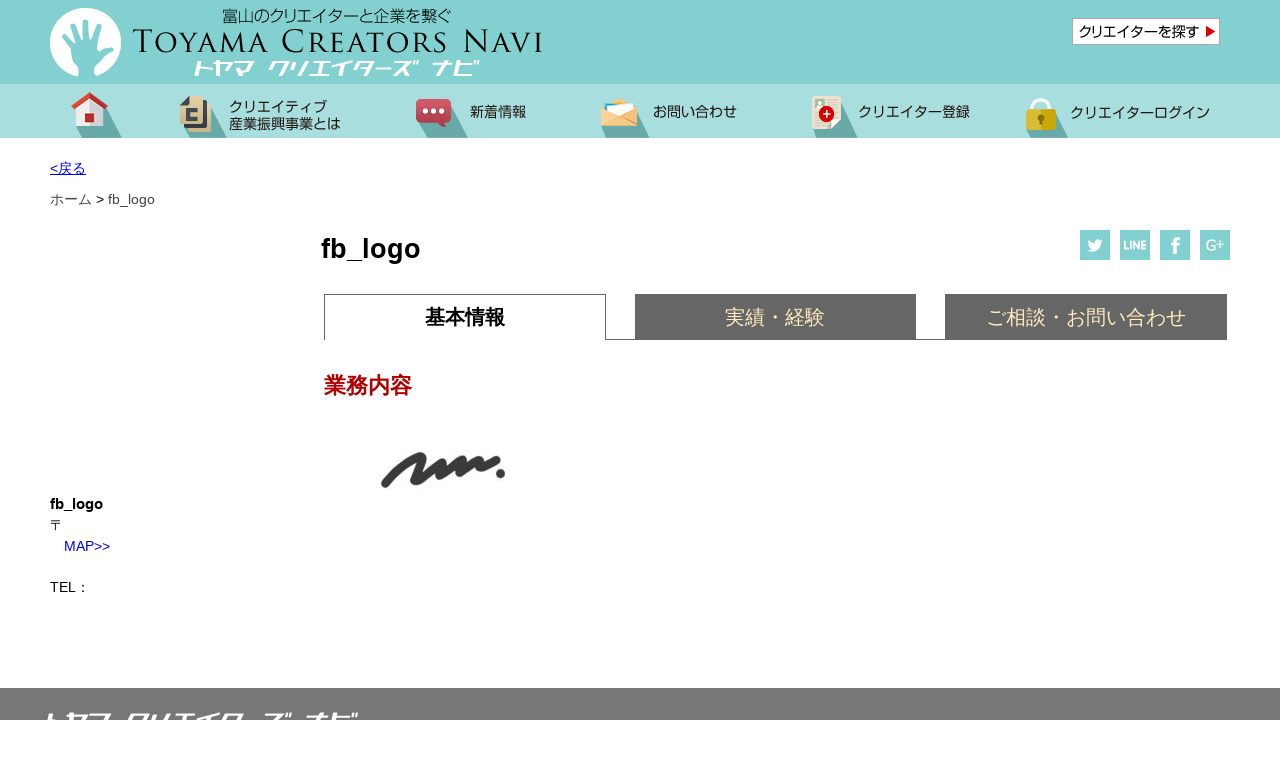

--- FILE ---
content_type: text/html; charset=UTF-8
request_url: https://creators-navi.jp/archives/4133/fb_logo
body_size: 9684
content:
<!DOCTYPE html>
<html lang="ja">
<head>
<meta charset="utf-8">


<meta name="viewport" content="width=device-width,initial-scale=1.0,user-scalable=no">
<link href="https://creators-navi.jp/wp-content/themes/c_navi_theme/css/main.css" rel="stylesheet" type="text/css">
<link href="https://creators-navi.jp/wp-content/themes/c_navi_theme/css/reset.css" rel="stylesheet" type="text/css">
<link rel="stylesheet" href="https://creators-navi.jp/wp-content/themes/c_navi_theme/css/magnific-popup.css">
<link rel="stylesheet" href="https://creators-navi.jp/wp-content/themes/c_navi_theme/css/jquery.slider.css">
<link rel="stylesheet" href="https://maxcdn.bootstrapcdn.com/font-awesome/4.4.0/css/font-awesome.min.css">
<link rel="stylesheet" href="https://creators-navi.jp/wp-content/themes/c_navi_theme/css/slidebars.min.css" type="text/css">
<link href="https://creators-navi.jp/wp-content/themes/c_navi_theme/css/jquery-ui.css" rel="stylesheet">
<script src="https://code.jquery.com/jquery-1.10.1.min.js"></script>
<script src="https://creators-navi.jp/wp-content/themes/c_navi_theme/js/jquery.magnific-popup.min.js"></script> 
<script src="https://creators-navi.jp/wp-content/themes/c_navi_theme/js/main.js"></script> 
<script src="https://creators-navi.jp/wp-content/themes/c_navi_theme/js/jquery-ui.js"></script>
<script type="text/javascript">
    jQuery(document).ready(function($) {
      $('.check-group').masterCheckbox({master_sub_selector: '.master'});
}); 
</script>
<script src="https://creators-navi.jp/wp-content/themes/c_navi_theme/js/masonry.pkgd.min.js"></script>
<script src="https://creators-navi.jp/wp-content/themes/c_navi_theme/js/imagesloaded.pkgd.min.js"></script>
<script>
jQuery(function($){
var $j = jQuery.noConflict();
    $j(document).ready(function() {
        $j('#tabs li a').click(function() {
           var $container = $('#container2');　
    $container.imagesLoaded(function(){
      $container.masonry({
        itemSelector: '.item2',
		columnWidth: 5, 
        isFitWidth: true
      });
    });
        
        });
});
});
</script>

<script src="https://apis.google.com/js/platform.js" async defer>
  {lang: "ja"}
</script>

		<!-- All in One SEO 4.1.5.3 -->
		<title>fb_logo | トヤマクリエイターズナビ</title>
		<meta name="robots" content="max-image-preview:large" />

		<!-- Global site tag (gtag.js) - Google Analytics -->
<script async src="https://www.googletagmanager.com/gtag/js?id=G-8JHDYH7WTN"></script>
<script>
 window.dataLayer = window.dataLayer || [];
 function gtag(){dataLayer.push(arguments);}
 gtag('js', new Date());

 gtag('config', 'G-8JHDYH7WTN');
</script>
		<meta property="og:locale" content="ja_JP" />
		<meta property="og:site_name" content="トヤマクリエイターズナビ | 富山のクリエイターと企業を繋ぐ" />
		<meta property="og:type" content="article" />
		<meta property="og:title" content="fb_logo | トヤマクリエイターズナビ" />
		<meta property="article:published_time" content="2024-04-02T11:33:19+00:00" />
		<meta property="article:modified_time" content="2024-04-02T11:33:19+00:00" />
		<meta name="twitter:card" content="summary" />
		<meta name="twitter:domain" content="creators-navi.jp" />
		<meta name="twitter:title" content="fb_logo | トヤマクリエイターズナビ" />
		<meta name="google" content="nositelinkssearchbox" />
		<script type="application/ld+json" class="aioseo-schema">
			{"@context":"https:\/\/schema.org","@graph":[{"@type":"WebSite","@id":"https:\/\/creators-navi.jp\/#website","url":"https:\/\/creators-navi.jp\/","name":"\u30c8\u30e4\u30de\u30af\u30ea\u30a8\u30a4\u30bf\u30fc\u30ba\u30ca\u30d3","description":"\u5bcc\u5c71\u306e\u30af\u30ea\u30a8\u30a4\u30bf\u30fc\u3068\u4f01\u696d\u3092\u7e4b\u3050","inLanguage":"ja","publisher":{"@id":"https:\/\/creators-navi.jp\/#organization"}},{"@type":"Organization","@id":"https:\/\/creators-navi.jp\/#organization","name":"\u30c8\u30e4\u30de\u30af\u30ea\u30a8\u30a4\u30bf\u30fc\u30ba\u30ca\u30d3","url":"https:\/\/creators-navi.jp\/"},{"@type":"BreadcrumbList","@id":"https:\/\/creators-navi.jp\/archives\/4133\/fb_logo#breadcrumblist","itemListElement":[{"@type":"ListItem","@id":"https:\/\/creators-navi.jp\/#listItem","position":1,"item":{"@type":"WebPage","@id":"https:\/\/creators-navi.jp\/","name":"\u30db\u30fc\u30e0","description":"\u5bcc\u5c71\u306e\u30af\u30ea\u30a8\u30a4\u30bf\u30fc\u3068\u4f01\u696d\u3092\u7e4b\u3050\u30c8\u30e4\u30de\u30af\u30ea\u30a8\u30a4\u30bf\u30fc\u30ba\u30ca\u30d3 \u6620\u50cf\u3001\u5e83\u544a\u3001\u5199\u771f\u3001\u97f3\u697d\u3001\u30d7\u30ed\u30c0\u30af\u30c8\u30c7\u30b6\u30a4\u30f3\u3001\u5efa\u7bc9\u3001\u30a4\u30f3\u30c6\u30ea\u30a2\u3001\u30a2\u30cb\u30e1\u30fc\u30b7\u30e7\u30f3","url":"https:\/\/creators-navi.jp\/"},"nextItem":"https:\/\/creators-navi.jp\/archives\/4133\/fb_logo#listItem"},{"@type":"ListItem","@id":"https:\/\/creators-navi.jp\/archives\/4133\/fb_logo#listItem","position":2,"item":{"@type":"WebPage","@id":"https:\/\/creators-navi.jp\/archives\/4133\/fb_logo","name":"fb_logo","url":"https:\/\/creators-navi.jp\/archives\/4133\/fb_logo"},"previousItem":"https:\/\/creators-navi.jp\/#listItem"}]},{"@type":"Person","@id":"https:\/\/creators-navi.jp\/archives\/author\/user119#author","url":"https:\/\/creators-navi.jp\/archives\/author\/user119","name":"user119"},{"@type":"ItemPage","@id":"https:\/\/creators-navi.jp\/archives\/4133\/fb_logo#itempage","url":"https:\/\/creators-navi.jp\/archives\/4133\/fb_logo","name":"fb_logo | \u30c8\u30e4\u30de\u30af\u30ea\u30a8\u30a4\u30bf\u30fc\u30ba\u30ca\u30d3","inLanguage":"ja","isPartOf":{"@id":"https:\/\/creators-navi.jp\/#website"},"breadcrumb":{"@id":"https:\/\/creators-navi.jp\/archives\/4133\/fb_logo#breadcrumblist"},"author":"https:\/\/creators-navi.jp\/archives\/author\/user119#author","creator":"https:\/\/creators-navi.jp\/archives\/author\/user119#author","datePublished":"2024-04-02T11:33:19+09:00","dateModified":"2024-04-02T11:33:19+09:00"}]}
		</script>
		<script type="text/javascript" >
			window.ga=window.ga||function(){(ga.q=ga.q||[]).push(arguments)};ga.l=+new Date;
			ga('create', "UA-146125563-1", 'auto');
			ga('send', 'pageview');
		</script>
		<script async src="https://www.google-analytics.com/analytics.js"></script>
		<!-- All in One SEO -->

<link rel='dns-prefetch' href='//s.w.org' />
<link rel='stylesheet' id='wp-block-library-css'  href='https://creators-navi.jp/wp-includes/css/dist/block-library/style.min.css?ver=5.7.2' type='text/css' media='all' />
<link rel='stylesheet' id='contact-form-7-confirm-css'  href='https://creators-navi.jp/wp-content/plugins/contact-form-7-add-confirm/includes/css/styles.css?ver=5.1' type='text/css' media='all' />
<link rel='stylesheet' id='theme-my-login-css'  href='https://creators-navi.jp/wp-content/plugins/theme-my-login/assets/styles/theme-my-login.min.css?ver=7.0.15' type='text/css' media='all' />
<script type='text/javascript' src='https://creators-navi.jp/wp-includes/js/jquery/jquery.min.js?ver=3.5.1' id='jquery-core-js'></script>
<script type='text/javascript' src='https://creators-navi.jp/wp-includes/js/jquery/jquery-migrate.min.js?ver=3.3.2' id='jquery-migrate-js'></script>
<link rel="https://api.w.org/" href="https://creators-navi.jp/wp-json/" /><link rel="alternate" type="application/json" href="https://creators-navi.jp/wp-json/wp/v2/media/4136" /><link rel="alternate" type="application/json+oembed" href="https://creators-navi.jp/wp-json/oembed/1.0/embed?url=https%3A%2F%2Fcreators-navi.jp%2Farchives%2F4133%2Ffb_logo" />
<link rel="alternate" type="text/xml+oembed" href="https://creators-navi.jp/wp-json/oembed/1.0/embed?url=https%3A%2F%2Fcreators-navi.jp%2Farchives%2F4133%2Ffb_logo&#038;format=xml" />
<style type="text/css">.recentcomments a{display:inline !important;padding:0 !important;margin:0 !important;}</style>
</head>

<body>
<div id="sb-site">
<div id="common_head">
<header>
	<h1 class="logo"><a href="https://creators-navi.jp/"><img src="https://creators-navi.jp/wp-content/themes/c_navi_theme/images/logo.png" alt="トヤマクリエイーターズナビ" width="492" height="71"></a></h1>
    <span class="m_logo"><a href="https://creators-navi.jp/"><img src="https://creators-navi.jp/wp-content/themes/c_navi_theme/images/mobile/m_logo.png" alt="トヤマクリエイーターズナビロゴ"></a></span>
    <div class="right">
 <p class="people"><a href="#modal" class="popup-modal"><img src="https://creators-navi.jp/wp-content/themes/c_navi_theme/images/c_sarch_btn.png" alt="クリエイターを探す"></a></p>
    </div>
    <ul class="drowar_btn">
    <li id="hd_menu" class="sb-toggle-right"><a href="#"><img src="https://creators-navi.jp/wp-content/themes/c_navi_theme/images/head_menu1.png" alt="メニューを開く" width="48" height="55"></a></li>
    </ul>
</header>

<nav>
	<ul>
		<li><a href="https://creators-navi.jp/"><img src="https://creators-navi.jp/wp-content/themes/c_navi_theme/images/btn1.png" alt="HOME"></a></li>
		<li><a href="https://creators-navi.jp/about"><img src="https://creators-navi.jp/wp-content/themes/c_navi_theme/images/btn2.png" alt="クリエイティブ産業振興事業とは"></a></li>
		<li><a href="https://creators-navi.jp/news"><img src="https://creators-navi.jp/wp-content/themes/c_navi_theme/images/btn4.png" alt="新着情報"></a></li>
		<li><a href="https://creators-navi.jp/contact/"><img src="https://creators-navi.jp/wp-content/themes/c_navi_theme/images/btn5.png" alt="お問い合わせ"></a></li>
		<li><a href="https://creators-navi.jp/creator"><img src="https://creators-navi.jp/wp-content/themes/c_navi_theme/images/btn6.png" alt="クリエイター登録"></a></li>
                <li><a href="https://creators-navi.jp/login"><img src="https://creators-navi.jp/wp-content/themes/c_navi_theme/images/btn7.png" alt="クリエイターログイン"></a></li>
        	</ul>
</nav>
</div><div id="wrapper">
<div class="s_back">
<p><i class="fa fa-chevron-left"></i><a href="https://creators-navi.jp/">戻る</a></p>
</div>

<header id="profile_top">
<p class="his_back"><a href="javascript:history.back();">&lt;戻る</a></p>
<!--パンくず-->
<div class="breadcrumbs"><a rel="v:url" propety="v:title" href="https://creators-navi.jp/" charset="home">ホーム</a> &gt; 
<span typeof="v:Breadcrumb"><a rel="v:url" propety="v:title" href="https://creators-navi.jp/archives/4133/fb_logo" charset="home">fb_logo</a></span>

</div>

<!--パンくずここまで-->
</header>
<div class="profile_main">
<div class="profile_left">
<img src="https://creators-navi.jp/wp-content/themes/c_navi_theme/images/no_img.png"/>
  
<p><strong>fb_logo</strong></p>

<p>〒</p>
<p class="pa_bo"><a href="http://maps.google.com/maps?q=" target="_blank">
　MAP&gt;&gt;</a></p>

<p>TEL：</p>








<ul>
  </ul>




</div>

<!--スマホ用-->
<div class="s_profile_left">
<img src="https://creators-navi.jp/wp-content/themes/c_navi_theme/images/no_img.png"/>
  
<div class="s_profile_top">
<h1 class="pro_profile_title">fb_logo</h1>
<ul>
  </ul>


</div>

<div class="s_profile_main">
<p class="postal">〒</p>
<p><a href="http://maps.google.com/maps?q=" target="_blank">
　MAP&gt;&gt;</a></p>

<ul>
<li>・TEL：</li>




</ul>
</div>
</div>
<div class="profile_right">
<div class="profile_right_top">
<h1 class="profile_title">fb_logo</h1>
<ul class="sns">
	<li><a href="https://twitter.com/share" data-url="https://creators-navi.jp/" data-lang="ja" onClick="window.open(encodeURI(decodeURI(this.href)), 'tweetwindow', 'width=650, height=470, personalbar=0, toolbar=0, scrollbars=1, sizable=1'); return false;" rel="nofollow"><img src="https://creators-navi.jp/wp-content/themes/c_navi_theme/images/news/tw.png" width="30" height="30" alt="ツイッター"></a></li>
	<li><a href="http://line.naver.jp/R/msg/text/?fb_logo%0D%0Ahttps://creators-navi.jp/archives/4133/fb_logo"><img src="https://creators-navi.jp/wp-content/themes/c_navi_theme/images/news/line.png" width="30" height="30" alt="ライン"></a></li>
	<li><a href="http://www.facebook.com/sharer.php?src=bm&u=https://creators-navi.jp/archives/4133/fb_logo&amp;t=fb_logo" onclick="javascript:window.open(this.href, '', 'menubar=no,toolbar=no,resizable=yes,scrollbars=yes,height=300,width=600');return false;"><img src="https://creators-navi.jp/wp-content/themes/c_navi_theme/images/news/fb.png" width="30" height="30" alt="フェイスブック"></a></li>
	<li><a href="https://plus.google.com/share?url=https://secure.tonio.or.jp/archives/4133/fb_logo" onclick="window.open(this.href, 'Gwindow', 'width=650, height=450, menubar=no, toolbar=no, scrollbars=yes'); return false;"><img src="https://creators-navi.jp/wp-content/themes/c_navi_theme/images/news/go.png" alt="Google+でシェア"></a></li>
</ul>
</div>

<div id="tabs">
	<ul>
		<li id="tab1"><a href="#tabs-1">基本情報</a></li>
		<li id="tab2"><a href="#tabs-2">実績・経験</a></li>
        <li id="tab3"><a href="#tabs-3">ご相談・お問い合わせ</a></li>
	</ul>
<div id="tabs-1">
<h3>業務内容</h3>
<p class="attachment"><a href='https://creators-navi.jp/wp-content/uploads/2024/04/fb_logo.jpg'><img width="242" height="127" src="https://creators-navi.jp/wp-content/uploads/2024/04/fb_logo-242x127.jpg" class="attachment-medium size-medium" alt="" loading="lazy" srcset="https://creators-navi.jp/wp-content/uploads/2024/04/fb_logo-242x127.jpg 242w, https://creators-navi.jp/wp-content/uploads/2024/04/fb_logo-768x402.jpg 768w, https://creators-navi.jp/wp-content/uploads/2024/04/fb_logo.jpg 800w" sizes="(max-width: 242px) 100vw, 242px" /></a></p>
 
</div>

<div id="tabs-2">
<div id="tab2_text">
<p></p>
</div>

<div id="container2">

  <ul class="s_news_sns">
	<li><a href="https://twitter.com/share" data-url="https://creators-navi.jp/" data-lang="ja" onClick="window.open(encodeURI(decodeURI(this.href)), 'tweetwindow', 'width=650, height=470, personalbar=0, toolbar=0, scrollbars=1, sizable=1'); return false;" rel="nofollow"><img src="https://creators-navi.jp/wp-content/themes/c_navi_theme/images/mobile/s_tw.png" alt="ツイッター"></a></li>
	<li><a href="http://line.naver.jp/R/msg/text/?fb_logo%0D%0Ahttps://creators-navi.jp/archives/4133/fb_logo"><img src="https://creators-navi.jp/wp-content/themes/c_navi_theme/images/mobile/s_line.png" alt="ライン"></a></li>
	<li><a href="http://www.facebook.com/sharer.php?src=bm&u=&t=" onclick="javascript:window.open(this.href, '', 'menubar=no,toolbar=no,resizable=yes,scrollbars=yes,height=300,width=600');return false;"><img src="https://creators-navi.jp/wp-content/themes/c_navi_theme/images/mobile/s_fb.png" alt="フェイスブック"></a></li>
	<li><a href="https://plus.google.com/share?url=https://secure.tonio.or.jp/archives/4133/fb_logo" onclick="window.open(this.href, 'Gwindow', 'width=650, height=450, menubar=no, toolbar=no, scrollbars=yes'); return false;"><img src="https://creators-navi.jp/wp-content/themes/c_navi_theme/images/mobile/go.png" alt="Google+でシェア"></a></li>
</ul>



</div>
    </div>
    <div id="tabs-3">

<div class="contact_profile">



<div role="form" class="wpcf7" id="wpcf7-f156-p4136-o1" lang="ja" dir="ltr">
<div class="screen-reader-response"></div>
<form action="/archives/4133/fb_logo#wpcf7-f156-p4136-o1" method="post" class="wpcf7-form" novalidate="novalidate">
<div style="display: none;">
<input type="hidden" name="_wpcf7" value="156" />
<input type="hidden" name="_wpcf7_version" value="5.1.6" />
<input type="hidden" name="_wpcf7_locale" value="ja" />
<input type="hidden" name="_wpcf7_unit_tag" value="wpcf7-f156-p4136-o1" />
<input type="hidden" name="_wpcf7_container_post" value="4136" />
</div>
<p class="wpcf7c-elm-step1">こちらのフォームからクリエイター、もしくは所属会社に直接メールが届きます。<br />
全て必須項目です。全項目にご記入の上、確認ボタンを押してください。</p>
<p class="wpcf7c-elm-step2"><strong style="font-size:26px;">お問い合わせのご確認</strong><br />
こちらのフォームからクリエイター、もしくは所属会社に直接メールが届きます。<br />
各項目をご確認の上、送信ボタンを押してください。</p>
<div class="wpcf7-response-output wpcf7-display-none"></div>
<dl>
<dt>事業所名</dt>
<dd><span class="wpcf7-form-control-wrap text-company"><input type="text" name="text-company" value="" size="40" class="wpcf7-form-control wpcf7-text wpcf7-validates-as-required" aria-required="true" aria-invalid="false" placeholder="例：○○事務所" /></span>　<span class="wpcf7c-elm-step1">(個人の場合は個人と入力してください。)</span></dd>
</dl>
<dl>
<dt>お名前</dt>
<dd><span class="wpcf7-form-control-wrap text-name"><input type="text" name="text-name" value="" size="40" class="wpcf7-form-control wpcf7-text wpcf7-validates-as-required" aria-required="true" aria-invalid="false" placeholder="例：富山太郎" /></span></dd>
</dl>
<dl>
<dt>フリガナ</dt>
<dd><span class="wpcf7-form-control-wrap text-furigana"><input type="text" name="text-furigana" value="" size="40" class="wpcf7-form-control wpcf7-text wpcf7-validates-as-required" aria-required="true" aria-invalid="false" placeholder="例：トヤマタロウ" /></span></dd>
</dl>
<dl>
<dt>電話番号</dt>
<dd><span class="wpcf7-form-control-wrap text-phone"><input type="text" name="text-phone" value="" size="40" class="wpcf7-form-control wpcf7-text wpcf7-validates-as-required" aria-required="true" aria-invalid="false" placeholder="例：076-444-5604" /></span></dd>
</dl>
<dl>
<dt>E-Mail</dt>
<dd><span class="wpcf7-form-control-wrap text-mail"><input type="email" name="text-mail" value="" size="40" class="wpcf7-form-control wpcf7-text wpcf7-email wpcf7-validates-as-required wpcf7-validates-as-email" aria-required="true" aria-invalid="false" placeholder="例：info@toyama-smenet.or.jp" /></span></dd>
</dl>
<dl>
<dt>お問い合わせ内容</dt>
<dd><span class="wpcf7-form-control-wrap your-message"><textarea name="your-message" cols="80" rows="8" class="wpcf7-form-control wpcf7-textarea wpcf7-validates-as-required" aria-required="true" aria-invalid="false" placeholder="お問い合わせ内容を入力してください。"></textarea></span></dd>
</dl>
<div id="contact_btn">
<p><input type="submit" value="確認する" class="wpcf7-form-control wpcf7-confirm button1 wpcf7c-elm-step1 wpcf7c-btn-confirm wpcf7c-force-hide" /></p>
<p class="wpcf7c-elm-step2"><input type="button" value="戻る" class="wpcf7-form-control wpcf7-back button1 wpcf7c-elm-step2 wpcf7c-btn-back wpcf7c-force-hide" />　<input type="submit" value="送信する" class="wpcf7-form-control wpcf7-submit button1" /></p>
</div>
</div>
</form></div>
<div class="p_info">
<p><strong>個人情報のお取り扱いについて</strong><br />
ご入力いただいた情報はご相談の受付、連絡等の際に使用させていただきます。当該情報は承諾がない限り第三者への提供はいたしません。<br />
このページは、SSLに対応しております。入力情報はSSL暗号化通信により保護されますので安心してご利用いただけます。</p>
</div>
</div>



</div>
</div>
</div>
</div>
<ul class="s_tabs_sns">
	<li><a href="https://twitter.com/share" data-url="https://creators-navi.jp/" data-lang="ja" onClick="window.open(encodeURI(decodeURI(this.href)), 'tweetwindow', 'width=650, height=470, personalbar=0, toolbar=0, scrollbars=1, sizable=1'); return false;" rel="nofollow"><img src="https://creators-navi.jp/wp-content/themes/c_navi_theme/images/mobile/s_tw.png" alt="ツイッター"></a></li>
	<li><a href="http://line.naver.jp/R/msg/text/?fb_logo%0D%0Ahttps://creators-navi.jp/archives/4133/fb_logo"><img src="https://creators-navi.jp/wp-content/themes/c_navi_theme/images/mobile/s_line.png" alt="ライン"></a></li>
	<li><a href="http://www.facebook.com/sharer.php?src=bm&u=&t=" onclick="javascript:window.open(this.href, '', 'menubar=no,toolbar=no,resizable=yes,scrollbars=yes,height=300,width=600');return false;"><img src="https://creators-navi.jp/wp-content/themes/c_navi_theme/images/mobile/s_fb.png" alt="フェイスブック"></a></li>
	<li><a href="https://plus.google.com/share?url=https://secure.tonio.or.jp/archives/4133/fb_logo" onclick="window.open(this.href, 'Gwindow', 'menubar=no, toolbar=no, scrollbars=yes'); return false;"><img src="https://creators-navi.jp/wp-content/themes/c_navi_theme/images/mobile/s_go.png" alt="Google+でシェア"></a></li>
</ul>
</div>
</div>
</div>
<script src="https://creators-navi.jp/wp-content/themes/c_navi_theme/js/masonry.pkgd.min.js"></script>
<script src="https://creators-navi.jp/wp-content/themes/c_navi_theme/js/imagesloaded.pkgd.min.js"></script>
<script>
//自動リンク
$(document).ready(function() {
    var exp = /(\b(https?|ftp|file):\/\/[-A-Z0-9+&@#\/%?=~_|!:,.;]*[-A-Z0-9+&@#\/%=~_|])/ig;
    $('#tab2_text').html($('#tab2_text').html().replace(exp, "<a href='$1' target='_blank'>$1</a>"));
});


;(function (d, $) {
 
  var jQdm_flexGrid;
 
  jQdm_flexGrid = function () {
 
    // 初期設定
    var param = {
      masonryTargetContainer: $('#container'),
      itemSelector: '.item2',
      loaderSymbolSelector: '.loaderSymbol' // ローダー用のCSSセレクタ
    };
 
    // タイル上にレイアウトする複数要素を格納した、
    // masonryプラグインを適用するコンテナ要素
    // 扱いやすいように初期設定の変数から$containerに代入
    var　 $container = param.masonryTargetContainer;
    // masonryの基本設定を引数として、関数に渡し実行する
    $container.masonry({
      columnWidth: 197, // 整列用基本カラム幅（ピクセル）
	  columnWidth: 5, 
      itemSelector: param.itemSelector // カラムのCSSセレクタ
    });
 
    // ロード中に表示するアニメーション画像の処理
    var LoaderSymbol = {
      init: function () {
        var _sel = param.loaderSymbolSelector;
        if ($(_sel).length == 0) {
          $('<div>').prependTo('body').addClass(replaceString(_sel, '.')).hide().fadeIn(1000);
        }
      },
      destroy: function () {
        $(param.loaderSymbolSelector).fadeOut(500,
          function () {
            $(this).remove();
            revealItems();
          });
      }
    };
 
    // 画像を全て読み込んだ後にmasonryを実行する
    LoaderSymbol.init();
    $container.imagesLoaded().done(function () {
      // 画像読み込み完了
      LoaderSymbol.destroy();
    });
 
    // 読み込んだ画像を表示する
    function revealItems() {
      var _elmes, _items;
      _elems = $container.masonry('getItemElements'),
      _items = $container.masonry('getItems', _elems);
 
      $container.children().css({
        visibility: 'visible'
      });
      $container.fadeIn().masonry('reveal', _items).masonry();
    }
 
    // 文字列置換処理
    function replaceString(_str, _bf, _af, _flg) {
      var _reg = new RegExp(_bf, _flg || '');
      return _str.replace(_reg, _af || '');
    }
 
  }
 
  jQdm_flexGrid();
 
})(document, jQuery);

</script>
<footer>
<div id="foot">
<nav>
<ul>
	<li><a href="https://creators-navi.jp">HOME</a></li>
    <li><a href="https://creators-navi.jp/about">クリエイティブ産業振興事業の紹介</a></li>
	<li><a href="https://creators-navi.jp/news">新着情報</a></li>
	<li><a href="https://creators-navi.jp/contact">お問い合わせ</a></li>
	<li><a href="https://creators-navi.jp/creator">クリエイター登録</a></li>
	<li><a href="https://creators-navi.jp/wp-admin/edit.php">クリエイターログイン</a></li>
</ul>
</nav>
<p>富山県商工労働部　成長産業推進室商工企画課　Tel.076-444-3245　Fax.076-444-4401</p>
</div>

<div id="s_foot">
<img src="https://creators-navi.jp/wp-content/themes/c_navi_theme/images/mobile/s_foot_logo.png" />
</div>
</footer>
<p class="copy">Copyright (C)All Rights Reserved.</p>

<!--▼モーダルウィンドウ▼-->
<div class="mfp-hide white-popup-block" id="modal">
<header id="key">
<div id="feas-5">
			<div id="feas-form-5">
				<div id="feas-searchform-5">
					<form id='feas-searchform-5' action='https://creators-navi.jp/' method='get' >
                    <h2 class="s_title">名称で探す</h2>
<input type='text' name='s_keyword_0' id='feas_5_0' value='事業所名、屋号、個人の方はお名前' onFocus="cText(this)" onBlur="sText(this)" style="color:#999"/>
<input type='hidden' name='cf_specify_key_0_0' value='kana' /><input type='hidden' name='cf_specify_key_length_0' value='0'/>
<input type='submit' name='searchbutton' id='feas-submit-button-5' class='feas-submit-button' value='検　索' />

<input type='hidden' name='csp' value='search_add' />
<input type='hidden' name='feadvns_max_line_5' value='' />
<input type='hidden' name='fe_form_no' value='5' />
</form>
				</div>
			</div>
		</div>
</header>

<div class="c_category">
<div class=" clearfix">
 
<div id="feas-3" class="allCheck">
			<div id="feas-form-3">
				<div id="feas-searchform-3" class="check-group">
                <fieldset id="set-1" >
					<form id='feas-searchform-3' action='https://creators-navi.jp/'>
<section>
<h2 class="s_title">カテゴリーで探す</h2>
<p>全て選択する　<input type="checkbox" name="aaa" value="all" style="z-index:1" class="master"/></p>
</section>
<ul>         
<li><input type='checkbox' name='search_element_0_1' value='2' id="check1"/><label id='feas_3_0_1' for="check1">映　像</label></li>
<li><input type='checkbox' name='search_element_0_2' value='3' id="check2"/><label id='feas_3_0_2' for="check2">写　真</label></li>
<li><input type='checkbox' name='search_element_0_3' value='4' id="check3"/><label id='feas_3_0_3' for="check3">音　楽</label></li>
<li><input type='checkbox' name='search_element_0_4' value='5' id="check4"/><label id='feas_3_0_4' for="check4">広告・企画・イベント</label></li>
<li><input type='checkbox' name='search_element_0_5' value='6' id="check5"/><label id='feas_3_0_5' for="check5">ライティング</label></li>
<li><input type='checkbox' name='search_element_0_6' value='7' id="check6"/><label id='feas_3_0_6' for="check6">音　響</label></li>
<li><input type='checkbox' name='search_element_0_7' value='8' id="check7"/><label id='feas_3_0_7' for="check7">アニメーション</label></li>
<li><input type='checkbox' name='search_element_0_8' value='9' id="check8"/><label id='feas_3_0_8' for="check8">システム開発</label></li>
<li><input type='checkbox' name='search_element_0_9' value='10' id="check9"/><label id='feas_3_0_9' for="check9">アプリケーション開発</label></li>
<li><input type='checkbox' name='search_element_0_10' value='11' id="check10"/><label id='feas_3_0_10' for="check10">プロダクトデザイン</label></li>
<li><input type='checkbox' name='search_element_0_11' value='12' id="check11"/><label id='feas_3_0_11' for="check11">グラフィックデザイン</label></li>
<li><input type='checkbox' name='search_element_0_12' value='13' id="check12"/><label id='feas_3_0_12' for="check12">パッケージデザイン</label></li>
<li><input type='checkbox' name='search_element_0_13' value='14' id="check13"/><label id='feas_3_0_13' for="check13">WEB制作</label></li>
<li><input type='checkbox' name='search_element_0_14' value='15' id="check14"/><label id='feas_3_0_14' for="check14">イラストレーション</label></li>
<li><input type='checkbox' name='search_element_0_15' value='16' id="check15"/><label id='feas_3_0_15' for="check15">コンピューターグラフィック</label></li>
<li><input type='checkbox' name='search_element_0_16' value='17' id="check16"/><label id='feas_3_0_16' for="check16">建築・インテリア</label></li>
<li><input type='checkbox' name='search_element_0_17' value='18' id="check17"/><label id='feas_3_0_17' for="check17">空間デザイン</label></li>
</ul>
<input type='hidden' name='search_element_0_cnt' value='18' />
<input type='submit' name='searchbutton' id='feas-submit-button-3' class='feas-submit-button' value='検　索' />

<input type='hidden' name='csp' value='search_add' />
<input type='hidden' name='feadvns_max_line_3' value='' />
<input type='hidden' name='fe_form_no' value='3' />
</form>
</fieldset>

				</div>
			</div>
		</div>
</div>
</div>
<div class="area">
<div class="check-group clearfix">
<div id="feas-4">
			<div id="feas-form-4">
				<div id="feas-searchform-4" class="check-group">
                <fieldset id="set-2">
					<form id='feas-searchform-4' action='https://creators-navi.jp/'>
<section>
<h2 class="s_title">地域で探す</h2>
<p >全て選択する　<input type="checkbox" name="bbb" value="all" onClick="b_Checked();" style="z-index:1"  class="master" /></p>

</section>
<ul>
<li><input type='checkbox' name='search_element_0_0' value='19' id="check18"/><label id='feas_4_0_0' for="check18">富山市</label></li>
<li><input type='checkbox' name='search_element_0_1' value='20' id="check19"/><label id='feas_4_0_1' for="check19">高岡市</label></li>
<li><input type='checkbox' name='search_element_0_2' value='21' id="check20"/><label id='feas_4_0_2' for="check20">魚津市</label></li>
<li><input type='checkbox' name='search_element_0_3' value='22' id="check21"/><label id='feas_4_0_3' for="check21">氷見市</label></li>
<li><input type='checkbox' name='search_element_0_4' value='23' id="check22"/><label id='feas_4_0_4' for="check22">滑川市</label></li>
<li><input type='checkbox' name='search_element_0_5' value='24' id="check23"/><label id='feas_4_0_5' for="check23">黒部市</label></li>
<li><input type='checkbox' name='search_element_0_6' value='25' id="check24"/><label id='feas_4_0_6' for="check24">砺波市</label></li>
<li><input type='checkbox' name='search_element_0_7' value='26' id="check25"/><label id='feas_4_0_7' for="check25">朝日町</label></li>
<li><input type='checkbox' name='search_element_0_8' value='27' id="check26"/><label id='feas_4_0_8' for="check26">入善町</label></li>
<li><input type='checkbox' name='search_element_0_9' value='28' id="check27"/><label id='feas_4_0_9' for="check27">上市町</label></li>
<li><input type='checkbox' name='search_element_0_10' value='29' id="check28"/><label id='feas_4_0_10' for="check28">立山町</label></li>
<li><input type='checkbox' name='search_element_0_11' value='30' id="check29"/><label id='feas_4_0_11' for="check29">舟橋村</label></li>
<li><input type='checkbox' name='search_element_0_12' value='31' id="check30"/><label id='feas_4_0_12' for="check30">射水市</label></li>
<li><input type='checkbox' name='search_element_0_13' value='32' id="check31"/><label id='feas_4_0_13' for="check31">小矢部市</label></li>
<li><input type='checkbox' name='search_element_0_14' value='33' id="check32"/><label id='feas_4_0_14' for="check32">南砺市</label></li>
</ul>
<input type='hidden' name='search_element_0_cnt' value='15' />
<input type='submit' name='searchbutton' id='feas-submit-button-4' class='feas-submit-button' value='検　索' />

<input type='hidden' name='csp' value='search_add' />
<input type='hidden' name='feadvns_max_line_4' value='' />
<input type='hidden' name='fe_form_no' value='4' />
</form>
</fieldset>
				</div>
			</div>
		</div>
      </div>
</div>
</div>
<!--▲モーダルウィンドウここまで▲-->
</div>
<!--▼ドロワーメニュー▼-->
<div class="sb-slidebar sb-right demo demo02 switch">
    <ul class="drawer-menu demo01" id="drawerList">
    <li class="icon1"><a href="https://creators-navi.jp/">HOME<i class="fa fa-chevron-right"></i></a></li>
	<li class="icon2"><span><a href="#" class="toggle menu">クリエイターを探す<i class="fa fa-chevron-right"></i></a></span>
      <ul class="inner child">
       <li><a href="https://creators-navi.jp/advanced_search">詳細条件検索<i class="fa fa-chevron-right"></i></a></li>
       <li><a href="https://creators-navi.jp/?search_element_0_1=2&search_element_0_3=4&search_element_0_6=7&search_element_0_7=8&search_element_0_cnt=18&searchbutton=%E6%A4%9C%E3%80%80%E7%B4%A2&csp=search_add&feadvns_max_line_3=&fe_form_no=3">プロモーションビデオをつくりたい</a></li>
	<li><a href="https://creators-navi.jp/?search_element_0_11=12&search_element_0_12=13&search_element_0_14=15&search_element_0_15=16&search_element_0_cnt=18&searchbutton=%E6%A4%9C%E3%80%80%E7%B4%A2&csp=search_add&feadvns_max_line_3=&fe_form_no=3">会社のロゴ・キャラクターをつくりたい</a></li>
	<li><a href="https://creators-navi.jp/?search_element_0_11=12&search_element_0_12=13&search_element_0_14=15&search_element_0_cnt=18&searchbutton=%E6%A4%9C%E3%80%80%E7%B4%A2&csp=search_add&feadvns_max_line_3=&fe_form_no=3">目を引くパッケージをつくりたい</a></li>
    <li><a href="https://creators-navi.jp/?search_element_0_2=3&search_element_0_5=6&search_element_0_13=14&search_element_0_cnt=18&searchbutton=%E6%A4%9C%E3%80%80%E7%B4%A2&csp=search_add&feadvns_max_line_3=&fe_form_no=3">会社のホームページ・パンフレットをつくりたい</a></li>
	<li><a href="https://creators-navi.jp/?search_element_0_4=5&search_element_0_10=11&search_element_0_cnt=18&searchbutton=%E6%A4%9C%E3%80%80%E7%B4%A2&csp=search_add&feadvns_max_line_3=&fe_form_no=3">新製品を企画・デザインして欲しい</a></li>
	<li><a href="https://creators-navi.jp/?search_element_0_7=8&search_element_0_8=9&search_element_0_9=10&search_element_0_13=14&search_element_0_cnt=18&searchbutton=%E6%A4%9C%E3%80%80%E7%B4%A2&csp=search_add&feadvns_max_line_3=&fe_form_no=3">自社アプリをつくりたい</a></li>
    <li><a href="https://creators-navi.jp/?search_element_0_16=17&search_element_0_17=18&search_element_0_cnt=18&searchbutton=%E6%A4%9C%E3%80%80%E7%B4%A2&csp=search_add&feadvns_max_line_3=&fe_form_no=3">コンセプトや客層に合ったお店をつくりたい</a></li>
    <li><a href="https://creators-navi.jp/?search_element_0_3=4&search_element_0_5=6&search_element_0_6=7&search_element_0_cnt=18&searchbutton=%E6%A4%9C%E3%80%80%E7%B4%A2&csp=search_add&feadvns_max_line_3=&fe_form_no=3">商品のサウンドロゴやネーミングをつくりたい</a></li>
    </ul></li>
    <li class="icon3"><a href="https://creators-navi.jp/about">クリエイティブ産業振興事業とは<i class="fa fa-chevron-right"></i></a></li>
	<li class="icon5"><a href="https://creators-navi.jp/news">新着情報<i class="fa fa-chevron-right"></i></a></li>
    <li class="icon6"><a href="https://creators-navi.jp/contact">お問い合わせ<i class="fa fa-chevron-right"></i></a></li>
    <li class="icon7"><a href="https://creators-navi.jp/creator">クリエイター登録<i class="fa fa-chevron-right"></i></a></li>
    <li class="icon8"><a href="https://creators-navi.jp/wp-admin/edit.php">クリエイターログイン<i class="fa fa-chevron-right"></i></a></li>
    </ul>
</div>
<!--▲ドロワーメニューここまで▲-->
<script src="https://creators-navi.jp/wp-content/themes/c_navi_theme/js/slidebars.min.js"></script>
<script type="text/javascript">
 $(function () {
  $('.item2_modal').magnificPopup({
    type: 'inline',
    preloader: false,
	gallery: {
    enabled:true
  }
  });
  $('.popup-modal').magnificPopup({
    type: 'inline',
    preloader: false,
	gallery: {
    enabled:true
  }
  });
  //閉じるリンクの設定
  $(document).on('click', '.modal-dismiss', function (e) { 
    e.preventDefault();
    $.magnificPopup.close();
  });
});
    </script>
<script>
$(function() {
    $( "#tabs" ).tabs();
});
</script>
<script>
jQuery(function($){
  $('#advanced_btn').click(function() {
  $('#search_option').stop(true, true).slideToggle();
  $(this).toggleClass('active');
  });
});
</script>
<script>
  (function($) {
     $(document).ready(function() {
     $.slidebars();
     });
   }) (jQuery);
</script>
<script type="text/javascript">
document.addEventListener( 'wpcf7mailsent', function( event ) {
    if ( '156' == event.detail.contactFormId ) {
        location = 'https://creators-navi.jp/thanks_other';
    }
}, false );
</script>
<script type="text/javascript">
document.addEventListener( 'wpcf7mailsent', function( event ) {
    if ( '35' == event.detail.contactFormId ) {
        location = 'https://creators-navi.jp/thanks';
    }
}, false );
</script>

<script type="text/javascript">
document.addEventListener( 'wpcf7mailsent', function( event ) {
    if ( '43' == event.detail.contactFormId ) {
        location = 'https://creators-navi.jp/cri_thanks';
    }
}, false );
</script>

<link rel='stylesheet' id='contact-form-7-css'  href='https://creators-navi.jp/wp-content/plugins/contact-form-7/includes/css/styles.css?ver=5.1.6' type='text/css' media='all' />
<script type='text/javascript' id='contact-form-7-js-extra'>
/* <![CDATA[ */
var wpcf7 = {"apiSettings":{"root":"https:\/\/creators-navi.jp\/wp-json\/contact-form-7\/v1","namespace":"contact-form-7\/v1"}};
/* ]]> */
</script>
<script type='text/javascript' src='https://creators-navi.jp/wp-content/plugins/contact-form-7/includes/js/scripts.js?ver=5.1.6' id='contact-form-7-js'></script>
<script type='text/javascript' src='https://creators-navi.jp/wp-includes/js/jquery/jquery.form.min.js?ver=4.2.1' id='jquery-form-js'></script>
<script type='text/javascript' src='https://creators-navi.jp/wp-content/plugins/contact-form-7-add-confirm/includes/js/scripts.js?ver=5.1' id='contact-form-7-confirm-js'></script>
<script type='text/javascript' id='theme-my-login-js-extra'>
/* <![CDATA[ */
var themeMyLogin = {"action":"","errors":[]};
/* ]]> */
</script>
<script type='text/javascript' src='https://creators-navi.jp/wp-content/plugins/theme-my-login/assets/scripts/theme-my-login.min.js?ver=7.0.15' id='theme-my-login-js'></script>
<script type='text/javascript' src='https://creators-navi.jp/wp-includes/js/wp-embed.min.js?ver=5.7.2' id='wp-embed-js'></script>
<script type='text/javascript' id='cf7-extras-js-extra'>
/* <![CDATA[ */
var cf7_extras = {"events":{"track-ga":[],"redirect-success":[]},"forms":{"156":{"title":"\u30af\u30ea\u30a8\u30a4\u30bf\u30fc\u304a\u554f\u3044\u5408\u308f\u305b","redirect_url":""}}};
/* ]]> */
</script>
<script type='text/javascript' src='https://creators-navi.jp/wp-content/plugins/contact-form-7-extras/assets/js/controls.js?ver=0.0.2' id='cf7-extras-js'></script>
</body>
</html>

--- FILE ---
content_type: text/css
request_url: https://creators-navi.jp/wp-content/themes/c_navi_theme/css/main.css
body_size: 180
content:
@import "template.css";
@import "remodal_style.css";
@import "search.css";
@import "news.css";
@import "member.css";
@import "creator_profile.css";
@import "contact.css";
@import "about.css";
@import "toppage.css";
@import "other.css";
@import "ad_search.css";
@import "member_login.css";

--- FILE ---
content_type: text/css
request_url: https://creators-navi.jp/wp-content/themes/c_navi_theme/css/slidebars.min.css
body_size: 686
content:
/* Slidebars 0.10.3 (http://plugins.adchsm.me/slidebars/) written by Adam Smith (http://www.adchsm.me/) released under MIT License (http://plugins.adchsm.me/slidebars/license.txt) */
#sb-site,.sb-site-container,.sb-slidebar,body,html{
	margin:0;
	padding:0;
	-webkit-box-sizing:border-box;
	-moz-box-sizing:border-box;
	box-sizing:border-box
}
body,html{
	width:100%;
	/*overflow-x:hidden*/
}
html{
	height:100%
}
body{
	min-height:100%;
	height:auto;
	position:relative
}
html.sb-scroll-lock.sb-active:not(.sb-static){
	overflow:hidden
}
#sb-site,.sb-site-container{
	width:100%;
	min-height:0px!important;
	position:relative;
	z-index:1;
	background-color:#fff
}
#sb-site:after,#sb-site:before,.sb-site-container:after,.sb-site-container:before{
	content:' ';
	display:table;
	clear:both
}
.sb-slidebar{
	height:100%;
	overflow-y:auto;
	position:fixed;
	top:0;
	z-index:0;
	display:none;
	background-color:#222
}
.sb-slidebar,.sb-slidebar *{
	-webkit-transform:translateZ(0px)
}
.sb-left{
	left:0
}
.sb-right{
	right:0
}
.sb-slidebar.sb-static,html.sb-static .sb-slidebar{
	position:absolute
}
.sb-slidebar.sb-active{
	display:block
}
.sb-style-overlay{
	z-index:9999
}
.sb-momentum-scrolling{
	-webkit-overflow-scrolling:touch
}
.sb-slidebar{
	width:30%
}
.sb-width-thin{
	width:15%
}
.sb-width-wide{
	width:45%
}
@media (max-width:480px){
.sb-slidebar{
	width:70%
}
.sb-width-thin{
	width:55%
}
.sb-width-wide{
	width:85%
}
}
@media (min-width:481px){
.sb-slidebar{
	width:55%
}
.sb-width-thin{
	width:40%
}
.sb-width-wide{
	width:70%
}
}
@media (min-width:768px){
.sb-slidebar{
	width:40%
}
.sb-width-thin{
	width:25%
}
.sb-width-wide{
	width:55%
}
}
@media (min-width:992px){
	.sb-slidebar{
		width:30%
}
.sb-width-thin{
	width:15%
}
.sb-width-wide{
	width:45%
}
}
@media (min-width:1200px){
.sb-slidebar{
	width:20%
}
.sb-width-thin{
	width:5%
}
.sb-width-wide{
	width:35%
}
}
#sb-site,.sb-site-container,.sb-slide,.sb-slidebar{
	-webkit-transform:translate(0px);
	-moz-transform:translate(0px);
	-o-transform:translate(0px);
	transform:translate(0px);
	-webkit-transition:-webkit-transform 400ms ease;
	-moz-transition:-moz-transform 400ms ease;
	-o-transition:-o-transform 400ms ease;
	transition:transform 400ms ease;
	-webkit-transition-property:-webkit-transform,left,right;
	-webkit-backface-visibility:hidden
}
.sb-hide{
	display:none
}

--- FILE ---
content_type: text/css
request_url: https://creators-navi.jp/wp-content/themes/c_navi_theme/css/template.css
body_size: 2099
content:
/*header*/
#common_head {
  background: #83D0D0;
  clear: both;
  overflow: hidden;
  /*sitename*/
  /*user number*/
  /*shinseiki*/
}
#common_head header {
  margin: 0 auto 0 auto;
  max-width: 1180px;
  height: 84px;
  position: relative;
}
#common_head .drowar_btn {
  display: none;
}
#common_head .logo {
  position: absolute;
  top: 8px;
  left: 0;
}
#common_head .m_logo {
  display: none;
}
#common_head .right {
  width: 535px;
  height: 50px;
  margin-right: 10px;
  margin-top: 26px;
  position: relative;
}
#common_head .cri {
  position: absolute;
  left: 0;
  top: 0;
}
#common_head .people {
  position: absolute;
  right: 0;
  top: -8px;
  color: #FFF;
  font-weight: bold;
  font-size: 1.1em;
}
#common_head .shin {
  position: absolute;
  left: 0;
  bottom: 0;
}
#common_head .tel {
  position: absolute;
  right: 0;
  bottom: 0;
}
#common_head img {
  vertical-align: middle;
}
#common_head nav {
  background: #A8DEDE;
  width: 100%;
  clear: both;
  overflow: hidden;
}
#common_head nav ul {
  margin: 0 auto 0 auto;
  max-width: 1180px;
}
#common_head nav li {
  float: left;
  margin: 8px 0 0 0;
}


/* block wrapper */
#wrapper {
  position: relative;
  margin: 0 auto 0 auto;
  max-width: 1180px;
  overflow: hidden;
}

/*footer*/
footer {
  background-color: #777777;
  margin-bottom: 20px;
}

.copy {
  display: none;
}

#foot {
  max-width: 1210px;
  margin: 0 auto 20px auto;
  background: url(../images/foot_logo.png) no-repeat 10px 24px;
}
#foot nav {
  color: #FFF;
  text-align: center;
  padding: 70px 0 24px 10px;
}
#foot ul {
  overflow: hidden;
  clear: both;
}
#foot li {
  float: left;
  padding-right: 70px;
}
#foot li:last-child {
  padding-right: 0px;
}
#foot a {
  color: #FFF;
  text-decoration: none;
}
#foot p {
  color: #FFF;
  text-align: center;
  padding: 0 0 12px 0;
}

#s_foot {
  display: none;
}

/*common style*/
.breadcrumbs a {
  text-decoration: none;
  color: #444444;
}

.page_title {
  font-size: 1.9em;
  font-weight: bold;
  float: left;
  width: 20%;
}

#page_head {
  margin: 30px 0;
  clear: both;
  overflow: hidden;
}
#page_head h1 {
  font-size: 1.9em;
  font-weight: bold;
  padding-bottom: 8px;
}

.s_back {
  display: block;
  border-bottom: #777777 solid 1px;
  padding: 10px 0 13px 0;
}
.s_back p {
  font-size: 17px;
  font-weight: bold;
}
.s_back p i {
  color: #7DD0D2;
}
.s_back p a {
  color: #858585;
  text-decoration: none;
  padding-left: 8px;
}

.wp-pagenavi {
  float: left;
  overflow: hidden;
  padding: 10px 0;
}

/*pagenavi*/
.s_pagenavi {
  display: none;
}

.wp-pagenavi {
  clear: both;
  padding: 10px 0;
}

.wp-pagenavi a, .wp-pagenavi span {
  text-decoration: none;
  padding: 7px 13px;
  margin: 8px;
}

.pages {
  display: none;
}

a.page {
  background: #CCCCCC;
  width: 60px;
  height: 60px;
  -webkit-border-radius: 35px !important;
  -moz-border-radius: 35px !important;
  border-radius: 35px !important;
  color: #FFF;
}

a.nextpostslink, a.previouspostslink {
  font-size: 18px;
  padding: 0;
  color: #000;
  background: #FFF;
}

.wp-pagenavi a:hover, .wp-pagenavi span.current {
  color: #FFF;
  background: #80D0D1;
  width: 60px;
  height: 60px;
  -webkit-border-radius: 35px !important;
  -moz-border-radius: 35px !important;
  border-radius: 35px !important;
}

.wp-pagenavi span.current {
  font-weight: bold !important;
}

/*pagenavi_fin*/
@media only screen and (min-width: 829px) and (max-width: 1090px) {
  #common_head {
    background: #83D0D0;
    width: 100%;
    clear: both;
    overflow: hidden;
    margin-bottom: 10px;
    position: relative;
  }
  #common_head .drowar_btn {
    display: block;
    position: absolute;
    width: 40px;
    right: 12px;
    top: 16px;
  }
  #common_head .drowar_btn img {
    width: 100%;
    height: auto;
    float: right;
  }
  #common_head .drowar_btn a {
    display: block;
  }
  #common_head header {
    height: 100px;
    position: relative;
  }
  #common_head header .logo {
    display: none;
  }
  #common_head header .m_logo {
    display: block;
    position: absolute;
    top: 13px;
    left: 10px;
    width: 300px;
  }
  #common_head header .m_logo img {
    width: 100%;
  }
  #common_head nav {
    display: none;
  }
  #common_head .right {
    position: absolute;
    left: 0;
    bottom: 0;
    float: none;
    width: 100%;
    margin: 0 auto;
    height: 30px;
  }
  #common_head .shin, #common_head .tel {
    display: none;
  }
  #common_head .cri {
    position: absolute;
    left: 10px;
    bottom: 10px;
  }
  #common_head .people {
    display: none;
  }

  #page_head {
    margin-left: 20px;
  }
  #page_head h1 {
    font-size: 17px;
  }

  #wrapper {
    position: relative;
    max-width: 100%;
    margin: 0 auto;
    overflow: hidden;
  }

  .sub_menu {
    display: none;
  }

  .design_bar {
    margin-bottom: 10px;
  }

  .design_bar_main {
    width: 100%;
    margin: 0 auto;
    height: 55px !important;
  }
  .design_bar_main div p {
    font-size: 18px;
    vertical-align: middle;
  }
  .design_bar_main div p img {
    display: none;
  }
  .design_bar_main div p a {
    color: #666666;
    padding-top: 20px;
    text-decoration: none;
  }

  .m_cat_people {
    display: none;
  }

  .wookmark-placeholder {
    -webkit-transition: all 0.3s ease-out;
    -moz-transition: all 0.3s ease-out;
    -o-transition: all 0.3s ease-out;
    transition: all 0.3s ease-out;
  }

  /*slide*/
  #sb-site {
    overflow: hidden;
  }

  .menu {
    display: block;
    position: relative;
    margin: 1px 0 0;
    padding: 10px;
  }

  .sb-slidebar {
    font-size: 16px;
  }
  .sb-slidebar ul {
    background-color: #A0DDE1;
  }
  .sb-slidebar ul li {
    border-bottom: #fff solid 1px;
    position: relative;
    text-shadow: none;
  }
  .sb-slidebar ul li a {
    display: block;
    padding: 16px 27px 16px 55px;
    font-size: 15px;
  }
  .sb-slidebar ul li.icon1 {
    background: url(../images/mobile/icon1.png) no-repeat 10px 8px;
  }
  .sb-slidebar ul li.icon2 {
    background: url(../images/mobile/icon2.png) no-repeat 10px 8px;
  }
  .sb-slidebar ul li.icon3 {
    background: url(../images/mobile/icon3.png) no-repeat 10px 8px;
  }
  .sb-slidebar ul li.icon4 {
    background: url(../images/mobile/icon4.png) no-repeat 10px 8px;
  }
  .sb-slidebar ul li.icon5 {
    background: url(../images/mobile/icon5.png) no-repeat 10px 8px;
  }
  .sb-slidebar ul li.icon6 {
    background: url(../images/mobile/icon6.png) no-repeat 10px 8px;
  }
  .sb-slidebar ul li.icon7 {
    background: url(../images/mobile/icon7.png) no-repeat 10px 8px;
  }
  .sb-slidebar ul li.icon8 {
    background: url(../images/mobile/icon8.png) no-repeat 10px 8px;
  }
  .sb-slidebar ul li:last-child {
    border-bottom: none;
  }
  .sb-slidebar i {
    position: absolute;
    right: 10px;
    top: 20px;
    height: 16px;
    display: block;
    color: #FFF;
  }

  .sb-slidebar a, .sb-slidebar a:visited, .sb-slidebar span {
    color: #000;
    text-decoration: none;
  }
}
@media only screen and (max-width: 830px) {
  /*header*/
  #common_head {
    background: #83D0D0;
    width: 100%;
    clear: both;
    overflow: hidden;
    margin-bottom: 10px;
    position: relative;
  }
  #common_head .drowar_btn {
    display: block;
    position: absolute;
    width: 32px;
    right: 12px;
    top: 16px;
  }
  #common_head .drowar_btn img {
    width: 100%;
    height: auto;
    float: right;
  }
  #common_head .drowar_btn a {
    display: block;
  }
  #common_head header {
    height: 70px;
    position: relative;
  }
  #common_head header .logo {
    display: none;
  }
  #common_head header .m_logo {
    display: block;
    position: absolute;
    top: 13px;
    left: 10px;
    width: 250px;
  }
  #common_head header .m_logo img {
    width: 100%;
  }
  #common_head nav {
    display: none;
  }
  #common_head .right {
    position: absolute;
    left: 0;
    bottom: 0;
    float: none;
    width: 100%;
    margin: 0 auto;
    height: 27px;
  }
  #common_head .shin, #common_head .tel {
    display: none;
  }
  #common_head .cri {
    display: none;
  }
  #common_head .people {
    display: none;
  }

  #wrapper {
    position: relative;
    max-width: 100%;
    margin: 0 auto;
    overflow: hidden;
  }

  .sub_menu {
    display: none;
  }

  .design_bar {
    margin-bottom: 10px;
  }

  #page_head {
    margin: 12px 0 7px 0;
    border-bottom: solid 1px #777777;
    text-align: center;
  }
  #page_head h1 {
    font-size: 17px;
  }

  .design_bar_main {
    width: 100%;
    margin: 0 auto;
    height: 55px !important;
  }
  .design_bar_main div p {
    font-size: 1.8em;
    vertical-align: middle;
  }
  .design_bar_main div p img {
    display: none;
  }
  .design_bar_main div p a {
    color: #666666;
    padding-top: 20px;
    text-decoration: none;
  }

  /*footer*/
  #foot {
    display: none;
  }

  #s_foot {
    display: block;
    background: #777777;
    width: 100%;
    padding: 14px 0 7px 0;
    text-align: center;
  }
  #s_foot img {
    max-width: 260px;
    min-width: 200px;
  }
  #s_foot p {
    color: #FFFFFF;
    padding-top: 10px;
    font-size: 15px;
  }

  .copy {
    display: block;
    text-align: center;
    padding: 8px 0 12px 0;
  }

  /*slide*/
  #sb-site {
    overflow: hidden;
  }

  .menu {
    display: block;
    position: relative;
    margin: 1px 0 0;
    padding: 10px;
  }

  .sb-slidebar {
    font-size: 16px;
  }
  .sb-slidebar ul {
    background-color: #A0DDE1;
  }
  .sb-slidebar ul li {
    border-bottom: #fff solid 1px;
    position: relative;
    text-shadow: none;
  }
  .sb-slidebar ul li a {
    display: block;
    padding: 16px 27px 16px 55px;
    font-size: 15px;
  }
  .sb-slidebar ul li.icon1 {
    background: url(../images/mobile/icon1.png) no-repeat 10px 8px;
  }
  .sb-slidebar ul li.icon2 {
    background: url(../images/mobile/icon2.png) no-repeat 10px 8px;
  }
  .sb-slidebar ul li.icon3 {
    background: url(../images/mobile/icon3.png) no-repeat 10px 8px;
  }
  .sb-slidebar ul li.icon4 {
    background: url(../images/mobile/icon4.png) no-repeat 10px 8px;
  }
  .sb-slidebar ul li.icon5 {
    background: url(../images/mobile/icon5.png) no-repeat 10px 8px;
  }
  .sb-slidebar ul li.icon6 {
    background: url(../images/mobile/icon6.png) no-repeat 10px 8px;
  }
  .sb-slidebar ul li.icon7 {
    background: url(../images/mobile/icon7.png) no-repeat 10px 8px;
  }
  .sb-slidebar ul li.icon8 {
    background: url(../images/mobile/icon8.png) no-repeat 10px 8px;
  }
  .sb-slidebar ul li:last-child {
    border-bottom: none;
  }
  .sb-slidebar i {
    position: absolute;
    right: 10px;
    top: 20px;
    height: 16px;
    display: block;
    color: #FFF;
  }

  .sb-slidebar a, .sb-slidebar a:visited, .sb-slidebar span {
    color: #000;
    text-decoration: none;
  }

  .s_pagenavi {
    display: block;
    overflow: hidden;
    width: 100%;
    margin: 0 auto;
    text-align: center;
  }

  .wp-pagenavi {
    width: 100%;
    padding: 6px 0;
    border-bottom: #777777 solid 1px;
  }

  a.nextpostslink, a.previouspostslink {
    font-size: 18px;
    padding: 0;
    color: #000;
    background: #FFF;
  }

  a.nextpostslink:visited, a.previouspostslink:visited {
    color: #000;
  }

  .wp-pagenavi a:hover {
    color: #000;
    background: #FFF;
    width: 40px;
    height: auto;
    display: inline-block;
  }

  .wp-pagenavi span.current {
    display: inline-block;
    width: 40px;
    height: 40px;
    padding: 0;
    -webkit-border-radius: 20px;
    -moz-border-radius: 20px;
    border-radius: 20px;
    line-height: 300%;
	text-align:center;
  }

  a.page {
    background: #CCCCCC !important;
    display: inline-block;
    width: 40px;
    height: 40px;
    padding: 0;
    -webkit-border-radius: 20px;
    -moz-border-radius: 20px;
    border-radius: 20px;
    line-height: 300%;
	text-align:center;
  }

  .pages {
    display: none;
  }
}
@media only screen and (max-width: 767px) and (min-width: 481px) {
  .design_bar {
    margin-bottom: 10px;
  }

  .design_bar_main {
    width: 100%;
    margin: 0 auto;
    height: 55px !important;
  }
  .design_bar_main div p {
    font-size: 1.5em;
    vertical-align: middle;
  }
  .design_bar_main div p img {
    display: none;
  }
  .design_bar_main div p a {
    color: #666666;
    padding-top: 20px;
    text-decoration: none;
  }
}
@media only screen and (max-width: 480px) {
  .sub_menu {
    display: none;
  }

  .design_bar {
    margin-bottom: 10px;
  }

  .design_bar_main {
    width: 100%;
    margin: 0 auto;
    height: 55px !important;
  }
  .design_bar_main div p {
    font-size: 18px;
    vertical-align: middle;
  }
  .design_bar_main div p img {
    display: none;
  }
  .design_bar_main div p a {
    color: #666666;
    padding-top: 20px;
    text-decoration: none;
  }

  .m_cat_people {
    overflow: hidden;
    display: block;
  }
  .m_cat_people dl.right {
    margin-left: 12px;
  }
  .m_cat_people dl {
    float: left;
    margin: 0 0 10px 0;
    background: #9EDDE2;
    text-align: center;
    padding-top: 10px;
    width: 48%;
  }
  .m_cat_people dl dt img {
    width: 94%;
  }
  .m_cat_people dl dd {
    color: #FFF;
    font-size: 36px;
    opacity: 0.8;
  }
}


--- FILE ---
content_type: text/css
request_url: https://creators-navi.jp/wp-content/themes/c_navi_theme/css/remodal_style.css
body_size: 403
content:
#modal {
  background: #FFF;
  width: 80%;
  margin: 0 auto;
  padding-top: 20px;
}
#modal #key {
  overflow: hidden;
  margin-bottom: 15px;
  padding-left: 15px;
}
#modal #key p {
  float: left;
}
#modal input[type="text"] {
  padding: 7px 0;
  width: 423px;
}
#modal input[type="submit"] {
  background: #7DD0D2;
  border: none;
  width: 200px;
  padding: 8px 0;
  font-size: 1.1em;
}
#modal li label {
  background: #FFF;
  display: block;
  width: 100%;
  text-align: center;
  padding: 7px 0;
}
#modal li label:hover {
  background: #FFFF99;
}
#modal li label.checked  {
  background: #FFFF99;
}
#modal li input[type="checkbox"]:checked + label {
  background: #FFFF99;
}
#modal section {
  padding-bottom: 6px;
  overflow: hidden;
}
#modal p {
  padding: 3px 0 0 0;
}
#modal input {
  z-index: 1;
}
#modal .c_category {
  overflow: hidden;
  padding: 10px 0 10px 15px;
  background: #EEEEEE;
  text-align: left;
  margin-bottom: 20px;
  position: relative;
}
#modal .c_category li {
  width: 23.9%;
  margin: 0 1% 15px 0;
}
#modal .c_category input[type="submit"] {
  z-index: 1;
  bottom: 20px;
  right: 15px;
}
#modal .c_category input {
  position: absolute;
  z-index: -1;
}
#modal li {
  float: left;
}
#modal .area {
  overflow: hidden;
  padding: 10px 0 50px 15px;
  background: #EEEEEE;
  text-align: left;
  position: relative;
  margin-bottom: 30px;
}
#modal .area li {
  width: 11.5%;
  margin: 0 1% 15px 0;
}
#modal .area input[type="submit"] {
  bottom: 20px;
  right: 15px;
  z-index: 1;
}
#modal .area input {
  position: absolute;
  z-index: -1;
}


--- FILE ---
content_type: text/css
request_url: https://creators-navi.jp/wp-content/themes/c_navi_theme/css/search.css
body_size: 1517
content:
#search_top {
  overflow: hidden;
  margin: 30px 0;
}
#search_top p {
  font-size: 1.1em;
  width: 75%;
  float: right;
}

.sarch_navi {
  overflow: hidden;
  width: 55%;
  float: right;
  margin-bottom: 10px;
}
.sarch_navi p {
  text-align: right;
  float: right;
  font-size: 1.3em;
  padding: 10px 0 0 0;
}

.s_back_search {
  display: none;
}

.list_link {
  display: block;
  width: 100%;
  height: auto;
  text-decoration: none;
  color: #000;
}

.s_list_link {
  display: none;
}

.sarch_left {
  float: left;
  width: 20%;
  border: solid 1px #777777;
  margin-bottom: 40px;
}
.sarch_left p {
  text-align: center;
}
.sarch_left input[type="text"] {
  width: 87%;
  margin: 6% auto;
  padding: 3px 2px;
}
.sarch_left a {
  display: block;
}
.sarch_left li.re_sarch {
  font-size: 1.1em;
  color: #333333;
  position: relative;
}
.sarch_left li.re_sarch i {
  position: absolute;
  right: 10px;
  top: 9px;
  height: 16px;
  display: block;
  color: #000000;
}
.sarch_left h2.re_sarch {
  font-size: 1.1em;
  color: #333333;
  padding: 5px 0px 5px 10px;
  background: #EEEEEE;
}
.sarch_left ul li {
  line-height: 200%;
}
.sarch_left ul li.right {
  width: 50%;
}
.sarch_left .sarch_btn {
  background: #A3DDDE;
  width: 100%;
  font-size: 1.3em;
  font-weight: bold;
  border: none;
  padding: 10px 0;
}
.sarch_left .demo a {
  display: block;
}
.sarch_left .demo ul.child {
  display: block;
}
.sarch_left .demo .child {
  display: none;
  margin: 0 0 -1px;
  padding: 0;
  margin: 15px 0 10px 20px;
}
.sarch_left .demo .child > li {
  font-size: 0.9em;
}
.sarch_left .demo .child > li a {
  padding: 8px 8px 8px 30px;
}
.sarch_left .menu {
  display: block;
  position: relative;
  margin: 1px 0 0;
  padding: 5px 0px 5px 10px;
}

#sarch_main {
  width: 100%;
  overflow: hidden;
  border-top: #A6DEDE 3px solid;
  padding-top: 20px;
  margin-top: 15px;
}
#sarch_main .sarch_right {
  float: right;
  width: 75%;
  margin-bottom: 100px;
}
#sarch_main .sarch_right article {
  border-bottom: solid 1px #333333;
  padding: 20px 0;
  overflow: hidden;
  clear: both;
}
#sarch_main .sarch_right article img {
  float: left;
  max-width: 120px;
  max-height: 120px;
  padding-left: 10px;
}
#sarch_main .sarch_right article div.sarch_pro_main {
  float: right;
  width: 83%;
}
#sarch_main .sarch_right article div.sarch_pro_main h2 {
  font-size: 1.5em;
  padding-bottom: 3px;
  color: #000000;
}
#sarch_main .sarch_right article div.sarch_pro_main p.sarch_area {
  float: left;
  padding-right: 20px;
}
#sarch_main .sarch_right article div.sarch_pro_main p.sarch_area a {
  text-decoration: none;
  color: #000000;
}
#sarch_main .sarch_right article div.sarch_pro_main p.sarch_year {
  float: left;
}
#sarch_main .sarch_right article div.sarch_pro_main p.sarch_text {
  clear: both;
  padding-top: 10px;
}
#sarch_main .sarch_right article div.s_sarch_pro_main {
  display: none;
}

#s_contact_top {
  display: none;
}

.textfield_wrap {
  position: relative;
}

.textfield_wrap label {
  position: absolute;
  padding: 17px 12px;
  color: #888;
}

.box_hover {
  background: #EEEEEE;
  cursor: pointer;
}

.none {
  text-indent: -9999px;
  height: 0px;
  overflow: none;
}
.mar20{
	margin-top:2rem;
}
/*pagenavi_fin*/
@media only screen and (max-width: 830px) {
  #search_top {
    overflow: hidden;
    margin: 30px 0 15px 0;
  }
  #search_top p {
    font-size: 1.1em;
    width: 94%;
    margin: 10px auto 0 auto;
    float: none;
  }

  .sarch_navi, .sarch_pro_main {
    display: none;
  }

  .s_back_search {
    display: block;
    border-bottom: #777777 solid 1px;
    padding: 10px 0 13px 0;
    overflow: hidden;
  }
  .s_back_search p {
    font-weight: bold;
  }
  .s_back_search p i {
    color: #7DD0D2;
  }
  .s_back_search p a {
    color: #858585;
    text-decoration: none;
    font-size: 15px;
  }
  .s_back_search p.sarch_number {
    font-weight: normal;
    width: 45%;
    float: left;
    text-align: center;
  }
  .s_back_search p.left {
    width: 15%;
    padding: 0 10px;
  }
  .s_back_search p.left i {
    margin-right: 5px;
  }
  .s_back_search p.right {
    padding: 0 10px 0 0;
    width: 33%;
    text-align: right;
  }
  .s_back_search p.right i {
    margin-left: 5px;
  }
  .s_back_search p.right a {
    display: inline-block;
    padding-left: 24px;
    background: url(../images/mobile/s_sarch.png) no-repeat left 3px;
    background-size: 18px,18px;
  }

  #sarch_main {
    margin-top: 0px;
    margin-bottom: 12px;
    padding-top: 0;
    border-top: none;
  }
  #sarch_main .sarch_left {
    display: none;
  }
  #sarch_main .sarch_right {
    width: 100%;
  }
  #sarch_main .sarch_right article {
    border-bottom: solid 1px #333333;
    margin-bottom: 20px;
    padding: 10px 15px;
    overflow: hidden;
    float: left;
    width: 94%;
  }
  #sarch_main .sarch_right article img {
    width: 20%;
    height: auto;
  }
  #sarch_main .sarch_right article div.s_sarch_pro_main {
    width: 76%;
    float: right;
    display: block;
  }
  #sarch_main .sarch_right article div.s_sarch_pro_main h2 {
    font-size: 17px;
    padding-bottom: 0px;
    color: #000000;
  }
  #sarch_main .sarch_right article div.s_sarch_pro_main h2 a {
    color: #000000;
    font-weight: bold;
  }
  #sarch_main .sarch_right article div.s_sarch_pro_main p.sarch_area {
    float: left;
    padding-right: 20px;
  }
  #sarch_main .sarch_right article div.s_sarch_pro_main p.sarch_area a {
    text-decoration: none;
    color: #000000;
  }
  #sarch_main .sarch_right article div.s_sarch_pro_main p.sarch_year {
    float: left;
  }
  #sarch_main .sarch_right article div.s_sarch_pro_main p.sarch_text {
    clear: both;
    padding-top: 5px;
  }
  #sarch_main .sarch_right article div.sarch_pro_main {
    display: none;
  }

  .s_list_link {
    display: block;
    width: 100%;
    height: auto;
    text-decoration: none;
    color: #000;
  }

  .list_link {
    display: none;
  }

  .linkbox {
    display: none;
  }
}
@media only screen and (max-width: 480px) {
  #search_top {
    display: none;
  }

  .s_back_search p.sarch_number {
    width: 38%;
    font-size: 13px;
    padding-top: 2px;
  }
  .s_back_search p.right {
    width: 37%;
  }

  #sarch_main .sarch_right article {
    margin-bottom: 0;
  }
  #sarch_main .sarch_right article img {
    width: 30%;
  }
  #sarch_main .sarch_right article div.s_sarch_pro_main {
    width: 65%;
  }

  #s_contact_top {
    display: block;
  }
  #s_contact_top .search_page_title {
    display: block;
    font-size: 17px;
    font-weight: bold;
    text-align: center;
    float: none;
    border-bottom: #777777 solid 1px;
    padding-bottom: 8px;
  }
  #s_contact_top p {
    width: 92%;
    margin: 5px auto 0 auto;
  }
  #s_contact_top a {
    color: #000;
    text-decoration: none;
  }

  #contact_top {
    display: none;
  }
}


--- FILE ---
content_type: text/css
request_url: https://creators-navi.jp/wp-content/themes/c_navi_theme/css/news.css
body_size: 1207
content:
#news_top {
  overflow: hidden;
  margin: 30px 0;
}
#news_top section {
  float: right;
  width: 78%;
}
#news_top section p {
  padding-top: 20px;
  font-size: 1.1em;
}

#news_main {
  overflow: hidden;
  margin-top: 15px;
}
#news_main .news_left {
  float: left;
  width: 20%;
}
#news_main .news_left h2 {
  background: #FFE699;
  color: #444444;
  font-weight: bold;
  font-size: 1.3em;
  padding: 3px 0 1px 10px;
}
#news_main .news_left ul {
  padding: 15px 0 30px 0;
}
#news_main .news_left ul li {
  padding: 0 0 10px 30px;
  font-size: 1.1em;
  background: url(../images/news/news_arrow.png) no-repeat 15px 6px;
}
#news_main .news_left ul li a {
  color: #000000;
  text-decoration: none;
}
#news_main .news_right {
  float: right;
  width: 78%;
}
#news_main .news_right_main {
  float: right;
  width: 78%;
  margin-bottom: 40px;
}
#news_main .news_right_main h3 {
  text-align: center;
  font-weight: bold;
  font-size: 1.4em;
  border-bottom: solid 1px #DDDDDD;
  padding-bottom: 20px;
}
#news_main .news_right_main dl {
  font-size: 1.1em;
  padding: 15px 0;
  border-bottom: solid 1px #DDDDDD;
  overflow: hidden;
}
#news_main .news_right_main dl dt {
  float: left;
  width: 15%;
  padding-left: 10px;
}
#news_main .news_right_main dl dd {
  float: left;
  width: 83%;
}
#news_main .news_right_main dl dd a {
  text-decoration: none;
  color: #333333;
}

.news_content {
  margin-bottom: 30px;
}

.news_head {
  overflow: hidden;
}
.news_head article {
  margin-bottom: 40px;
}
.news_head h1 {
  font-size: 1.8em;
  font-weight: bold;
  color: #333333;
  border-bottom: solid 3px #80D0D1;
  margin-bottom: 10px;
}
.news_head dl {
  float: left;
  margin: 0 0 30px 0;
}
.news_head dl dt {
  float: left;
  font-size: 1.1em;
  padding: 3px 30px 0 0;
}
.news_head dl dd {
  float: left;
  background: #000;
  padding: 2px 10px;
  font-weight: bold;
}
.news_head dl dd a {
  color: #FFF;
  text-decoration: none;
}
.news_head ul {
  float: right;
}
.news_head ul li {
  float: left;
  padding-right: 10px;
}
.news_head ul li:last-child {
  padding-right: 0px;
}

.s_back, #s_news_top, .s_arcive, .s_cat, #page_pn {
  display: none;
}

.alignleft {
  float: left;
  margin: 10px 10px 10px 0;
}

.aligncenter {
  text-align: center;
  margin: 10px auto;
  display: block;
}

.alignright {
  float: right;
  margin: 10px 0 10px 10px;
}

.alignnone {
  margin: 10px 0;
}

@media only screen and (max-width: 830px) {
  .news_content {
    margin-bottom: 20px;
  }
  .news_content img {
    width: 100%;
    height: auto;
  }

  .news_head h1 {
    font-size: 18px;
    padding: 10px 0 10px 10px;
  }
  .news_head dl {
    margin: 3px 0 30px 10px;
  }
  .news_head dl dt {
    padding: 3px 15px 0 0;
  }

  #news_main .news_left {
    display: none;
  }
  #news_main .news_right {
    float: none;
    width: 100%;
  }
  #news_main .news_right ul.s_news_sns {
    display: block;
    float: none;
    overflow: hidden;
    margin: 20px auto 10px auto;
    width: 45%;
  }
  #news_main .news_right ul.s_news_sns li {
    float: left;
    padding-right: 11px;
    width: 20%;
  }
  #news_main .news_right ul.s_news_sns li img {
    height: auto;
    width: 80%;
  }
  #news_main .news_right ul.s_news_sns li:last-child {
    padding-right: 0px;
  }
  #news_main .news_right ul {
    display: none;
  }
  #news_main .news_right p {
    font-size: 15px;
    width: 96%;
    margin: 0 auto;
  }
  #news_main .news_right_main {
    float: none;
    width: 100%;
  }
  #news_main .news_right_main h3 {
    display: none;
  }
  #news_main .news_right_main dl {
    padding: 10px 0;
  }
  #news_main .news_right_main dl dt {
    float: none;
    width: 96%;
    margin: 0 auto;
    padding-left: 0px;
  }
  #news_main .news_right_main dl dd {
    float: none;
    width: 96%;
    margin: 0 auto;
    font-weight: bold;
  }

  #s_news_top {
    display: block;
    padding-top: 8px;
  }
  #s_news_top p {
    font-size: 18px;
    color: #333333;
    font-weight: bold;
    text-align: center;
    border-bottom: solid 1px #DDDDDD;
    padding: 8px 0;
  }

  #news_top, .page_title, .breadcrumbs {
    display: none;
  }

  .s_arcive {
    display: block;
  }
  .s_arcive a i {
    position: absolute;
    right: 10px;
    top: 12px;
    height: 16px;
    display: block;
    color: #7DD0D2;
  }
  .s_arcive li.s_arcive_li {
    font-size: 18px;
  }

  ul.a_li {
    margin-bottom: 10px;
    border-top: solid 1px #777777;
  }
  ul.a_li li {
    width: 88%;
    margin: 10px auto;
  }
  ul.a_li li a {
    color: #000;
    text-decoration: none;
  }

  ul.a_li2 {
    margin-bottom: 10px;
  }
  ul.a_li2 li {
    width: 88%;
    margin: 10px auto;
  }
  ul.a_li2 li a {
    color: #000;
    text-decoration: none;
  }

  .s_cat {
    display: block;
    margin-bottom: 10px;
    display: block;
    margin-bottom: 10px;
  }
  .s_cat a i {
    position: absolute;
    right: 10px;
    top: 12px;
    height: 16px;
    display: block;
    color: #7DD0D2;
  }
  .s_cat li.s_arcive_li {
    font-size: 18px;
  }
  .s_cat li.s_arcive_li {
    border-top: 1px solid #777777;
  }

  .bor {
    border-top: 1px solid #777777;
  }

  #page_pn {
    display: block;
    overflow: hidden;
    border-top: 1px solid #777777;
    padding: 10px 0;
  }
  #page_pn p {
    font-weight: bold;
    font-size: 17px;
  }
  #page_pn p a {
    color: #000;
    text-decoration: none;
  }
  #page_pn p.left {
    padding-left: 3%;
  }
  #page_pn p.left i {
    padding-right: 5px;
    color: #83D0D0;
  }
  #page_pn p.right {
    padding-right: 3%;
  }
  #page_pn p.right i {
    padding-left: 5px;
    color: #83D0D0;
  }
}
@media only screen and (max-width: 480px) {
  .news_head dl dt {
    font-size: 1.1em;
  }
  .news_head ul.s_news_sns {
    width: 72%;
  }

  #news_main .news_right ul.s_news_sns li {
    float: left;
    padding-right: 9px;
    width: 20%;
  }
}


--- FILE ---
content_type: text/css
request_url: https://creators-navi.jp/wp-content/themes/c_navi_theme/css/member.css
body_size: 1332
content:
/*member*/
.member_main {
  margin: 20px 0;
  clear: both;
  overflow: hidden;
}
.member_main .member_left {
  float: left;
  width: 20.5%;
}
.member_main .member_left p {
  font-size: 0.8em;
  padding-bottom: 5px;
}
.member_main .member_left p strong {
  font-weight: bold;
  color: #D80000;
  font-size: 1.4em;
}
.member_main .member_right {
  width: 77%;
  float: right;
}
.member_main .member_right p.s_member_text {
  display: none;
}
.member_main .member_right p {
  font-size: 1.3em;
}
.member_main .member_right p span.red {
  color: #D80000;
}
.member_main .member_right .member_genre {
  background-color: #FFF8E2;
  overflow: hidden;
}
.member_main .member_right .member_genre h3 {
  width: 15%;
  float: left;
  padding: 15px 0 0 20px;
  font-size: 1.2em;
}
.member_main .member_right .member_genre h3 strong {
  color: #D80000;
}
.member_main .member_right .member_genre p {
  width: 80%;
  float: right;
  padding: 15px 0;
  line-height: 200%;
}
.member_main .member_right .member_genre p span.wpcf7-list-item {
  width: 32%;
  font-size: 0.8em;
}
.member_main .member_right .member_pro {
  margin-top: 30px;
}
.member_main .member_right .member_pro dl {
  background: #E4F5F5;
  overflow: hidden;
  margin-bottom: 15px;
}
.member_main .member_right .member_pro dl dt {
  padding: 18px 0 10px 20px;
  font-weight: normal;
  vertical-align: top;
  text-align: left;
  width: 18%;
  float: left;
  font-size: 1.1em;
}
.member_main .member_right .member_pro dl dt strong {
  color: #D80000;
}
.member_main .member_right .member_pro dl dt span.s_caution {
  display: none;
}
.member_main .member_right .member_pro dl dd {
  padding: 10px 5px 10px 15px;
  width: 77%;
  float: right;
}
.member_main .member_right .member_pro dl dd p {
  padding-top: 5px;
  font-size: 0.9em;
}
.member_main .member_right .member_pro dl dd input[name="establishment"], .member_main .member_right .member_pro dl dd input[name="employees"] {
  width: 15%;
}
.member_main .member_right .member_pro dl dd input[type="file"] {
  padding: 0px;
  border: none;
}
.member_main .member_right .member_pro dl dd input {
  -webkit-border-radius: 10px;
  -moz-border-radius: 10px;
  border: solid 1px #AAAAAA;
  padding: 10px 0 10px 10px;
}
.member_main .member_right .member_pro dl dd textarea {
  -webkit-border-radius: 10px;
  -moz-border-radius: 10px;
  border: solid 1px #AAAAAA;
  padding: 10px 0 10px 10px;
}

.creator_check {
  overflow: hidden;
}
.creator_check p {
  float: right;
  font-size: 1.4em;
  width: 77%;
}
.creator_check div {
  clear: both;
  overflow: hidden;
}
.creator_check div h3 {
  float: left;
  width: 20.5%;
  font-size: 1.3em;
  text-align: right;
  padding-top: 10px;
}
.creator_check div p {
  float: right;
  width: 75.5%;
  background-color: #FCF2FF;
  margin: 5px 0;
  padding: 15px 10px;
  line-height: 200%;
}
.creator_check div p span.wpcf7-list-item {
  width: 24%;
  font-size: 0.7em;
}

.conf {
  overflow: hidden;
  margin: 30px 0;
}
.conf p {
  font-size: 1.3em;
  float: left;
  text-align: right;
  width: 21%;
}
.conf dl {
  float: right;
  width: 77%;
  background: #E2F5F5;
  overflow: hidden;
  margin-bottom: 15px;
}
.conf dl dt {
  padding: 18px 0 10px 8px;
  font-weight: normal;
  vertical-align: top;
  text-align: left;
  width: 23%;
  float: left;
  font-size: 1.1em;
}
.conf dl dt span {
  color: #D80000;
}
.conf dl dd {
  padding: 10px 0 10px 15px;
  width: 74%;
  float: right;
}
.conf dl dd input {
  -webkit-border-radius: 10px;
  -moz-border-radius: 10px;
  border: solid 1px #AAAAAA;
  padding: 10px 0 10px 10px;
}
.conf dl dd textarea {
  -webkit-border-radius: 10px;
  -moz-border-radius: 10px;
  border: solid 1px #AAAAAA;
  padding: 10px 0 10px 10px;
}
.conf #contact_btn {
  margin: 30px 0;
  clear: both;
  text-align: center;
  width: 908px;
  float: right;
}

.m_info {
  display: block;
  border-top: #DBDBDB solid 1px;
  padding: 30px 0 50px 0;
  overflow: hidden;
}
.m_info p {
  width: 77%;
  float: right;
}
.m_info p strong {
  font-weight: bold;
  font-size: 1.1em;
}

@media only screen and (max-width: 830px) {
  .member_main .member_left {
    display: none;
  }
  .member_main .member_right {
    width: 100%;
    float: none;
  }
  .member_main .member_right p.s_member_text {
    display: block;
    padding-bottom: 10px;
  }
  .member_main .member_right p {
    font-size: 16px;
    width: 94%;
    margin: 0 auto;
  }
  .member_main .member_right p span.red {
    color: #D80000;
  }
  .member_main .member_right .member_genre {
    margin: 10px auto 15px auto;
    width: 92%;
  }
  .member_main .member_right .member_genre h3 {
    width: 100%;
    float: none;
  }
  .member_main .member_right .member_genre p {
    width: 100%;
    float: none;
  }
  .member_main .member_right .member_genre p span.wpcf7-list-item {
    width: 31%;
  }
  .member_main .member_right .member_pro dl {
    margin: 0 auto 15px auto;
    width: 92%;
  }
  .member_main .member_right .member_pro dl dt {
    padding: 10px 0 0px 20px;
    font-weight: normal;
    vertical-align: top;
    text-align: left;
    width: 100%;
    float: none;
    font-size: 16px;
    font-weight: bold;
  }
  .member_main .member_right .member_pro dl dt span.s_caution {
    font-weight: normal;
    color: #000;
    font-size: 14px;
    display: inline-block;
    padding-left: 5px;
  }
  .member_main .member_right .member_pro dl dd {
    padding: 10px 0 10px 15px;
    width: 93%;
    float: none;
  }
  .member_main .member_right .member_pro dl dd span.wpcf7-list-item {
    width: 45%;
    margin-left: 0em;
  }
  .member_main .member_right .member_pro dl dd span.caution {
    display: none;
  }
  .member_main .member_right .member_pro dl dd input[name="establishment"], .member_main .member_right .member_pro dl dd input[name="employees"] {
    width: 30%;
  }
  .member_main .member_right .member_pro dl dd input[type="radio"] {
    width: 14%;
  }
  .member_main .member_right .member_pro dl dd input {
    width: 94%;
    font-size: 16px;
    margin-right: 0px;
  }
  .member_main .member_right .member_pro dl dd textarea {
    width: 94%;
    font-size: 16px;
  }

  .creator_check {
    display: none;
  }

  .conf p {
    font-size: 16px;
    float: none;
    text-align: left;
    width: 94%;
    margin: 0 auto 8px auto;
  }
  .conf dl {
    float: none;
    width: 92%;
    margin: 0 auto 15px auto;
  }
  .conf dl dt {
    padding: 10px 0 0 8px;
    width: 100%;
    float: none;
    font-size: 16px;
    font-weight: bold;
  }
  .conf dl dd {
    width: 93%;
    float: none;
  }
  .conf dl dd input {
    width: 94%;
    font-size: 16px;
    margin-right: 0px;
  }
  .conf dl dd textarea {
    width: 94%;
    font-size: 16px;
  }
  .conf #contact_btn {
    margin: 30px 0 10px 0;
  }

  .m_info {
    margin: 0px auto 20px auto;
    width: 94%;
    display: block;
  }
  .m_info p {
    width: 100%;
    float: none;
  }
  .m_info p strong {
    font-weight: bold;
    font-size: 18px;
  }
}
@media only screen and (max-width: 480px) {
  .member_main .member_left {
    display: none;
  }
  .member_main .member_right .member_genre p span.wpcf7-list-item {
    width: 47%;
  }
  .member_main .member_right .member_pro dl dt strong {
    color: #D80000;
  }
  .member_main .member_right .member_pro dl dt span.s_caution {
    font-weight: normal;
    color: #000;
    font-size: 14px;
    display: inline-block;
    padding-left: 5px;
  }
  .member_main .member_right .member_pro dl dd {
    padding: 10px 0 10px 15px;
    width: 93%;
    float: none;
  }
  .member_main .member_right .member_pro dl dd p {
    padding-top: 5px;
    font-size: 0.9em;
  }

  .conf {
    margin: 30px 0 0px 0;
  }
}


--- FILE ---
content_type: text/css
request_url: https://creators-navi.jp/wp-content/themes/c_navi_theme/css/creator_profile.css
body_size: 2513
content:
/*profile*/
#profile_top {
  overflow: hidden;
  margin: 20px 0;
}

.profile_main {
  clear: both;
  overflow: hidden;
}

.s_tabs_sns {
  display: none;
}

.his_back {
  margin-bottom: 10px;
}

.profile_right {
  width: 77%;
  float: right;
}
.profile_right .profile_right_top {
  overflow: hidden;
}
.profile_right .profile_right_top h1.profile_title {
  font-size: 1.9em;
  font-weight: bold;
  width: 80%;
  float: left;
}
.profile_right .profile_right_top ul.sns {
  margin-bottom: 30px;
  float: right;
}
.profile_right .profile_right_top ul.sns li {
  float: left;
  padding-right: 10px;
}
.profile_right .profile_right_top ul.sns li:last-child {
  padding-right: 0px;
}

.profile_left {
  width: 20.5%;
  float: left;
  margin-bottom: 80px;
}
.profile_left img {
  max-width: 100%;
  max-height: 242px;
  margin-bottom: 20px;
}
.profile_left p {
  width: 100%;
  word-break: break-all;
}
.profile_left p a {
  text-decoration: none;
  width: 100%;
}
.profile_left p strong {
  font-size: 1.1em;
}
.profile_left ul {
  margin: 10px 0 0 0;
  overflow: hidden;
}
.profile_left ul li {
  font-size: 10px;
  background-color: #80D0D1;
  float: left;
  margin: 0 5px 10px 0;
  padding: 2px 4px;
}
.profile_left ul li a {
  color: #FFF;
  text-decoration: none;
}

.pa_bo {
  padding-bottom: 20px;
}

.s_profile_left, .s_back, .pro_profile_title {
  display: none;
}

.contact_profile {
  float: right;
  width: 100%;
}
.contact_profile form {
  width: 100%;
}
.contact_profile form dl {
  background: #E4F5F5;
  overflow: hidden;
  margin-bottom: 15px;
}
.contact_profile form dl dt {
  padding: 18px 0 10px 20px;
  font-weight: normal;
  vertical-align: top;
  text-align: left;
  width: 18%;
  float: left;
  font-size: 1.1em;
}
.contact_profile form dl dd {
  padding: 13px 0 13px 15px;
  width: 78%;
  float: right;
}
.contact_profile form dl dd input {
  color: #000000;
  -webkit-border-radius: 10px;
  -moz-border-radius: 10px;
  border: solid 1px #AAAAAA;
  padding: 10px 0 10px 10px;
}
.contact_profile form dl dd textarea {
  color: #000000;
  -webkit-border-radius: 10px;
  -moz-border-radius: 10px;
  border: solid 1px #AAAAAA;
  padding: 10px 0 10px 10px;
}
.contact_profile #contact_btn {
  margin: 30px 0;
  clear: both;
  text-align: center;
}

.p_info {
  clear: both;
  display: block;
  border-top: #DBDBDB solid 1px;
  padding: 30px 0 50px 0;
}
.p_info p strong {
  font-weight: bold;
  font-size: 1.1em;
}

.pan {
  width: 23%;
  float: left;
}

/*tabs*/
.ui-widget-overlay {
  position: fixed;
  top: 0;
  left: 0;
  width: 100%;
  height: 100%;
}

.ui-tabs {
  position: relative;
  padding: .2em;
}

.ui-tabs .ui-tabs-nav {
  margin: 0;
}

.ui-tabs .ui-tabs-nav li {
  list-style: none;
  float: left;
  position: relative;
  top: 0;
  margin: 1px 2.08em 0 0;
  border-bottom-width: 0;
  padding: 0;
  white-space: nowrap;
  width: 30.94%;
}

.ui-tabs .ui-tabs-nav li:last-child {
  margin: 1px 0px 0 0;
}

.ui-tabs .ui-tabs-nav .ui-tabs-anchor {
  float: left;
  padding: .5em 0;
  text-decoration: none;
  font-size: 1.4em;
  text-align: center;
  width: 100%;
}

#tabs-1 h3 {
  color: #B20000;
  font-weight: bold;
  font-size: 1.4em;
}
#tabs-1 p {
  padding-bottom: 15px;
  font-size: 1.2em;
}

#tab-2 ul.s_news_sns {
  display: none;
}

#tabs-3 p {
  padding-bottom: 15px;
  font-size: 1.2em;
}

.ui-tabs .ui-tabs-panel {
  font-size: 1.1em;
  border-width: 0;
  padding: 30px 0;
  background: none;
}

/*modal*/
#container2 {
  width: 100% !important;
  max-width: 100%;
  position: relative;
  overflow: hidden;
  margin: 0 auto;
}
#container2 .item2 {
  margin: 10px 20px 10px 0px;
  width: 200px;
  overflow: hidden;
  -webkit-box-sizing: border-box;
  -moz-box-sizing: border-box;
  box-sizing: border-box;
}
#container2 img {
  width: 100%;
}

.modal_inner {
  overflow: hidden;
  height: 100%;
}
.modal_inner .modal_photo {
  float: left;
  margin-left: 6%;
  width: 35%;
}
.modal_inner .modal_photo img {
  max-width: 100%;
  height: auto;
  box-shadow: 2px 3px 5px rgba(0, 0, 0, 0.4);
}
.modal_inner section {
  float: right;
  text-align: left;
  margin-right: 6%;
  width: 50%;
  color: #FFF;
}
.modal_inner h2 {
  font-size: 2em;
}
.modal_inner p {
  font-size: 1.1em;
}
.modal_inner p a {
  color: #FFF;
}
.modal_inner .modal-dismiss {
  position: absolute;
  bottom: 0;
  right: 10%;
}

.wpcf7c-conf {
  background: #E4F5F5;
  border: none !important;
}

@media only screen and (min-width: 829px) and (max-width: 1090px) {
  #profile_top {
    display: none;
  }

  .s_tabs_sns {
    width: 60%;
  }

  .profile_right {
    width: 94%;
    float: none;
    margin: 0 auto;
  }
  .profile_right .profile_right_top {
    display: none;
  }

  .his_back {
    display: none;
  }

  .profile_left {
    display: none;
  }

  .s_profile_left {
    display: block;
    width: 94%;
    margin: 0 auto;
    float: none;
  }
  .s_profile_left img {
    width: 20%;
    height: auto;
    float: left;
  }
  .s_profile_left .s_profile_top {
    float: right;
    width: 77%;
  }
  .s_profile_left .s_profile_top h1.pro_profile_title {
    display: block;
    font-size: 28px;
    font-weight: bold;
  }
  .s_profile_left .s_profile_top ul {
    margin-top: 3px;
  }
  .s_profile_left .s_profile_top li {
    font-size: 14px;
    background-color: #80D0D1;
    margin: 0 5px 5px 0;
    display: inline-block;
    padding: 3px 6px;
  }
  .s_profile_left .s_profile_top li a {
    color: #FFF;
    text-decoration: none;
  }
  .s_profile_left .s_profile_top p {
    font-size: 14px;
    display: inline;
  }
  .s_profile_left .s_profile_main {
    font-size: 16px;
    clear: both;
    padding: 15px 0;
  }
  .s_profile_left .s_profile_main p.postal {
    width: 14%;
    float: left;
  }
  .s_profile_left .s_profile_main p.s_map {
    clear: both;
  }
  .s_profile_left .s_profile_main ul {
    overflow: hidden;
    padding: 10px 0;
    clear: both;
  }
  .s_profile_left .s_profile_main ul li {
    float: left;
    width: 50%;
  }
  .s_profile_left .s_profile_main ul li:nth-last-child(2) {
    width: 50%;
  }
  .s_profile_left .s_profile_main ul li:last-child {
    width: 50%;
  }

  .s_back {
    display: block;
    margin-bottom: 16px;
  }

  .contact_profile form dl dt {
    padding: 5px 0 5px 20px;
    font-weight: bold;
    width: 100%;
    float: noen;
    font-size: 1.1em;
  }
  .contact_profile form dl dd {
    padding: 13px 0 13px 15px;
    width: 100%;
    float: none;
  }
  .contact_profile form dl dd input {
    -webkit-border-radius: 10px;
    -moz-border-radius: 10px;
    border: solid 1px #AAAAAA;
    padding: 10px 0 10px 10px;
    width: 87%;
    font-size: 16px;
    margin-right: 0px;
  }
  .contact_profile form dl dd textarea {
    -webkit-border-radius: 10px;
    -moz-border-radius: 10px;
    border: solid 1px #AAAAAA;
    padding: 10px 0 10px 10px;
    width: 87%;
    font-size: 16px;
  }
  .contact_profile .p_info p strong {
    font-size: 1.1em;
  }

  /*tabs*/
  .ui-tabs {
    padding: 0;
  }

  .ui-tabs .ui-tabs-nav {
    font-size: 1.5em;
    border-bottom: solid 1px #666666;
  }

  .ui-tabs .ui-tabs-nav li {
    margin: 1px 0.36em 0 0;
    width: 26.2%;
  }

  .ui-tabs .ui-tabs-nav li:last-child {
    width: 44.2%;
  }

  .ui-tabs .ui-tabs-nav .ui-tabs-anchor {
    font-size: 18px;
  }

  #tabs-1 h3 {
    text-align: center;
  }
  #tabs-1 h3.bo_top {
    border-top: solid 1px #CCCCCC;
    padding-top: 20px;
  }

  .ui-tabs .ui-tabs-panel {
    display: block;
    padding: 1em 5px;
  }

  /*modal*/
  #container2 {
    padding-top: 15px;
    margin: 15px auto 0 auto;
    border-top: solid 1px #CCCCCC;
  }
  #container2 .item2 {
    margin: 10px 16px 10px 0px;
    width: 155px;
  }
}
@media only screen and (max-width: 830px) {
  #profile_top {
    margin: 30px 0 0 0;
  }

  .his_back {
    display: none;
  }

  .profile_right {
    width: 94%;
    float: none;
    margin: 0 auto;
  }
  .profile_right .profile_right_top {
    display: none;
  }

  .profile_left {
    display: none;
  }

  .s_profile_left {
    display: block;
    width: 94%;
    margin: 0 auto;
    float: none;
  }
  .s_profile_left img {
    width: 20%;
    height: auto;
    float: left;
  }
  .s_profile_left .s_profile_top {
    float: right;
    width: 76%;
  }
  .s_profile_left .s_profile_top h1.pro_profile_title {
    display: block;
    font-size: 26px;
    font-weight: bold;
  }
  .s_profile_left .s_profile_top ul {
    margin-top: 3px;
  }
  .s_profile_left .s_profile_top li {
    font-size: 14px;
    background-color: #80D0D1;
    margin: 0 5px 5px 0;
    display: inline-block;
    padding: 3px 6px;
  }
  .s_profile_left .s_profile_top li a {
    color: #FFF;
    text-decoration: none;
  }
  .s_profile_left .s_profile_top p {
    font-size: 14px;
  }
  .s_profile_left .s_profile_top p a {
    text-decoration: none;
  }
  .s_profile_left .s_profile_main {
    font-size: 16px;
    clear: both;
    padding: 15px 0;
  }
  .s_profile_left .s_profile_main a {
    text-decoration: none;
  }
  .s_profile_left .s_profile_main p.postal {
    width: 14%;
    float: left;
  }
  .s_profile_left .s_profile_main p.s_map {
    clear: both;
  }
  .s_profile_left .s_profile_main ul {
    overflow: hidden;
    padding: 10px 0;
    clear: both;
  }
  .s_profile_left .s_profile_main ul li {
    float: left;
    width: 50%;
  }
  .s_profile_left .s_profile_main ul li:nth-last-child(2) {
    width: 50%;
  }
  .s_profile_left .s_profile_main ul li:last-child {
    width: 50%;
  }

  .s_back {
    display: none;
  }

  .contact_profile form dl dt {
    padding: 5px 0 5px 20px;
    font-weight: bold;
    width: 100%;
    float: noen;
    font-size: 1.1em;
  }
  .contact_profile form dl dd {
    padding: 13px 0 13px 15px;
    width: 100%;
    float: none;
  }
  .contact_profile form dl dd input {
    -webkit-border-radius: 10px;
    -moz-border-radius: 10px;
    border: solid 1px #AAAAAA;
    padding: 10px 0 10px 10px;
    width: 87%;
    font-size: 16px;
    margin-right: 0px;
  }
  .contact_profile form dl dd textarea {
    -webkit-border-radius: 10px;
    -moz-border-radius: 10px;
    border: solid 1px #AAAAAA;
    padding: 10px 0 10px 10px;
    width: 87%;
    font-size: 16px;
  }
  .contact_profile .p_info p strong {
    font-size: 1.1em;
  }

  /*tabs*/
  .ui-tabs {
    padding: 0;
  }

  .ui-tabs .ui-tabs-nav {
    font-size: 1.5em;
    border-bottom: solid 1px #666666;
  }

  .ui-tabs .ui-tabs-nav li {
    margin: 1px 0.36em 0 0;
    width: 26.2%;
  }

  .ui-tabs .ui-tabs-nav li:last-child {
    width: 44.2%;
  }

  .ui-tabs .ui-tabs-nav .ui-tabs-anchor {
    font-size: 18px;
  }

  #tabs-1 h3 {
    text-align: center;
  }
  #tabs-1 h3.bo_top {
    border-top: solid 1px #CCCCCC;
    padding-top: 20px;
  }

  .ui-tabs .ui-tabs-panel {
    display: block;
    padding: 1em 5px;
  }

  /*modal*/
  #container2 {
    padding-top: 15px;
    margin: 15px auto 0 auto;
    border-top: solid 1px #CCCCCC;
  }
  #container2 .item2 {
    margin: 10px 16px 10px 0px;
    width: 155px;
  }

  .modal_inner {
    overflow: hidden;
    height: 100%;
    width: 80%;
    margin: 0 auto;
    min-height: 300px;
  }
  .modal_inner .modal_photo {
    float: none;
    width: 80%;
    text-align: center;
  }
  .modal_inner .modal_photo img {
    max-width: 100%;
    height: auto;
    display: block;
    margin: 0 auto;
  }
  .modal_inner section {
    float: none;
    clear: both;
    text-align: left;
    margin: 12px 0;
    width: 100%;
    color: #FFF;
  }
  .modal_inner h2 {
    font-size: 18px;
  }
  .modal_inner p {
    font-size: 12px;
  }

  .modal-dismiss {
    position: absolute;
    top: 10%;
    right: 0;
    width: 40px;
  }
  .modal-dismiss img {
    width: 100%;
    height: auto;
  }
}
@media only screen and (min-width: 320px) and (max-width: 1090px) {
  .s_profile_top p {
    display: inline;
    margin-right: 16px;
    font-size: 12px;
  }
  .s_profile_top p a {
    background: url(../images/mobile/s_link.png) no-repeat right 7px;
    background-size: 10px 10px;
    padding-right: 20px;
  }

  #tabs-1 h3 {
    font-size: 16px;
  }

  .s_tabs_sns {
    display: block;
    float: none;
    overflow: hidden;
    margin: 20px auto 30px auto;
    text-align: center;
  }
  .s_tabs_sns li {
    display: inline-block;
    width: 20%;
    text-align: center;
  }
  .s_tabs_sns li img {
    height: auto;
    width: 50px;
  }
  .s_tabs_sns li:last-child {
    padding-right: 0px;
  }
}
@media only screen and (max-width: 767px) and (min-width: 481px) {
  #profile_top {
    margin: 30px 0 0 0;
  }

  .s_tabs_sns {
    width: 96%;
  }

  .profile_right {
    width: 94%;
    float: none;
    margin: 0 auto;
  }
  .profile_right .profile_right_top {
    display: none;
  }

  .profile_left {
    display: none;
  }

  .s_profile_left {
    display: block;
    width: 94%;
    margin: 0 auto;
    float: none;
  }
  .s_profile_left img {
    width: 20%;
    height: auto;
    float: left;
  }
  .s_profile_left .s_profile_top {
    float: right;
    width: 75%;
  }
  .s_profile_left .s_profile_top h1.pro_profile_title {
    display: block;
    font-size: 18px;
    font-weight: bold;
  }
  .s_profile_left .s_profile_top ul {
    margin-top: 3px;
  }
  .s_profile_left .s_profile_top li {
    font-size: 14px;
    background-color: #80D0D1;
    margin: 0 5px 5px 0;
    display: inline-block;
    padding: 3px 6px;
  }
  .s_profile_left .s_profile_top li a {
    color: #FFF;
    text-decoration: none;
  }
  .s_profile_left .s_profile_top p {
    font-size: 14px;
  }
  .s_profile_left .s_profile_main {
    font-size: 15px;
    clear: both;
    padding: 15px 0;
  }
  .s_profile_left .s_profile_main p.postal {
    width: 22%;
    float: left;
  }
  .s_profile_left .s_profile_main p.s_map {
    clear: both;
  }
  .s_profile_left .s_profile_main ul {
    overflow: hidden;
    padding: 10px 0;
    clear: both;
  }
  .s_profile_left .s_profile_main ul li {
    float: left;
    width: 50%;
  }
  .s_profile_left .s_profile_main ul li:nth-last-child(2) {
    width: 50%;
  }
  .s_profile_left .s_profile_main ul li:last-child {
    width: 50%;
  }

  .s_back {
    display: none;
  }

  #tabs-1 p {
    font-size: 15px;
  }
}
@media only screen and (max-width: 480px) {
  .profile_main .s_profile_left img {
    width: 80px;
    float: left;
  }
  .profile_main .s_profile_left .s_profile_top {
    width: 72%;
  }
  .profile_main .s_profile_left .s_profile_top h1.pro_profile_title {
    font-size: 17px;
  }
  .profile_main .s_profile_left .s_profile_top li {
    font-size: 10px;
    background-color: #80D0D1;
    display: inline-block;
    margin: 0 5px 5px 0;
  }
  .profile_main .s_profile_left .s_profile_top p {
    display: inline;
    margin-right: 10px;
    font-size: 12px;
  }
  .profile_main .s_profile_left .s_profile_top p a {
    background: url(../images/mobile/s_link.png) no-repeat right top;
    background-size: 10px 10px;
    padding-right: 14px;
  }
  .profile_main .s_profile_left .s_profile_main {
    font-size: 12px;
  }
  .profile_main .s_profile_left .s_profile_main p.postal {
    width: 26%;
  }
  .profile_main .s_profile_left .s_profile_main ul li:nth-child(odd) {
    width: 46%;
    line-height: 200%;
    font-size: 12px;
    float: left;
  }
  .profile_main .s_profile_left .s_profile_main ul li:nth-child(even) {
    width: 46%;
    line-height: 200%;
    font-size: 12px;
    float: right;
  }

  .s_tabs_sns {
    width: 96%;
  }

  .contact_profile form {
    width: 100%;
  }

  /*tabs*/
  .ui-tabs .ui-tabs-nav {
    border-bottom: solid 1px #666666;
  }

  .ui-tabs .ui-tabs-nav li {
    margin: 1px 0.43em 0 0;
    width: 25%;
  }

  .ui-tabs .ui-tabs-nav li:last-child {
    width: 43%;
  }

  .ui-tabs .ui-tabs-nav .ui-tabs-anchor {
    font-size: 13px;
  }

  #tabs-1 p, #tabs-2 p, #tabs-3 p {
    font-size: 14px;
  }

  .ui-tabs .ui-tabs-panel {
    font-size: 16px;
  }

  /*modal*/
  #container2 .item2 {
    width: 154px;
    box-shadow: 2px 3px 5px rgba(0, 0, 0, 0.4);
  }
  #container2 .item2 img {
    width: 100%;
  }
}
@media only screen and (max-width: 330px) {
  .profile_main .s_profile_left img {
    width: 80px;
    float: left;
  }
  .profile_main .s_profile_left .s_profile_top {
    width: 68%;
  }
  .profile_main .s_profile_left .s_profile_top p {
    width: 100%;
    font-size: 12px;
    float: none;
  }

  .ui-tabs .ui-tabs-nav li {
    margin: 1px 0.36em 0 0;
  }

  /*modal*/
  #container2 .item2 {
    width: 122px;
    box-shadow: 2px 3px 5px rgba(0, 0, 0, 0.4);
  }
  #container2 .item2 img {
    width: 100%;
  }
}


--- FILE ---
content_type: text/css
request_url: https://creators-navi.jp/wp-content/themes/c_navi_theme/css/contact.css
body_size: 949
content:
#contact_top {
  overflow: hidden;
  margin: 30px 0;
}
#contact_top p {
  font-size: 1.1em;
  width: 78%;
  float: right;
}

#contact_top1 {
  overflow: hidden;
  margin: 30px 0;
  float: left;
}
#contact_top1 p {
  font-size: 1.1em;
  width: 78%;
  float: right;
}
#contact_top1 h1 {
  font-size: 1.9em;
  font-weight: bold;
  float: left;
  width: 100%;
}

.contact_main {
  float: right;
  width: 78%;
  margin-top: 30px;
}
.contact_main p {
  font-size: 1.1em;
  padding-bottom: 10px;
}
.contact_main form {
  width: 100%;
}
.contact_main form dl {
  background: #E4F5F5;
  overflow: hidden;
  margin-bottom: 15px;
}
.contact_main form dl dt {
  padding: 18px 0 10px 8px;
  font-weight: normal;
  vertical-align: top;
  text-align: left;
  width: 19%;
  float: left;
  font-size: 1.1em;
}
.contact_main form dl dt span.s_caution {
  display: none;
}
.contact_main form dl dd {
  padding: 10px 0 10px 15px;
  width: 78%;
  float: right;
}
.contact_main form dl dd span.caution {
  display: block;
  float: left;
  margin-top: 7px;
}
.contact_main form dl dd input {
  -webkit-border-radius: 10px;
  -moz-border-radius: 10px;
  border: solid 1px #AAAAAA;
  padding: 10px 0 10px 10px;
  float: left;
  margin-right: 10px;
}
.contact_main form dl dd textarea {
  -webkit-border-radius: 10px;
  -moz-border-radius: 10px;
  border: solid 1px #AAAAAA;
  padding: 10px 0 10px 10px;
}
.contact_main #contact_btn {
  margin: 30px 0;
  clear: both;
  text-align: center;
}
.contact_main .p_info {
  border-top: #DBDBDB solid 1px;
  padding: 30px 0 50px 0;
}
.contact_main .p_info p strong {
  font-weight: bold;
  font-size: 1.1em;
}

.button1 {
  color: #FFFFFF;
  width: 430px;
  height: 45px;
  font-size: 1.3em;
  border: none;
  font-weight: bold;
  background: #83D0D0;
  -webkit-border-radius: 10px;
  -moz-border-radius: 10px;
}

.thanks {
  margin: 10px auto 30px auto;
  width: 100%;
}
.thanks h2 {
  text-align: center;
  font-weight: bold;
  font-size: 1.5em;
}
.thanks p {
  width: 96%;
  margin: 0 auto;
  text-align: center;
  font-size: 1.3em;
}

#thanks_top {
  display: block;
  margin: 30px 0;
  clear: both;
  overflow: hidden;
}
#thanks_top h1 {
  font-size: 1.9em;
  font-weight: bold;
  padding-bottom: 8px;
}

#s_thanks_top {
  display: none;
}

@media only screen and (max-width: 830px) {
  .contact_main {
    width: 100%;
  }
  .contact_main p {
    font-size: 16px;
    width: 94%;
    margin: 10px auto;
    padding-bottom: 0px;
  }
  .contact_main form dl {
    margin: 0 auto 15px auto;
    padding-bottom: 10px;
    width: 92%;
  }
  .contact_main form dl dt {
    padding: 10px 0 0 20px;
    width: 100%;
    float: none;
    font-size: 16px;
    font-weight: bold;
  }
  .contact_main form dl dt span.s_caution {
    font-weight: normal;
    font-size: 14px;
    display: block;
    float: right;
    padding-right: 54%;
  }
  .contact_main form dl dd {
    padding: 10px 0 0 20px;
    width: 100%;
    float: none;
  }
  .contact_main form dl dd span.caution {
    display: none;
  }
  .contact_main form dl dd input {
    width: 87%;
    font-size: 16px;
    margin-right: 0px;
  }
  .contact_main form dl dd textarea {
    width: 87%;
    font-size: 16px;
  }
  .contact_main .p_info {
    margin: 20px auto 3px auto;
    width: 96%;
  }
  .contact_main .p_info p strong {
    font-size: 18px;
  }

  .s_back {
    display: block;
    border-bottom: #777777 solid 1px;
  }
  .s_back p {
    font-size: 17px;
    font-weight: bold;
    padding-left: 10px;
  }
  .s_back p i {
    color: #7DD0D2;
  }
  .s_back p a {
    color: #858585;
    text-decoration: none;
    padding-left: 8px;
  }

  .button1 {
    width: 97%;
    padding: 10px 0;
  }

  .thanks h2 {
    font-size: 16px;
  }
  .thanks p {
    font-size: 14px;
  }

  #thanks_top {
    display: none;
  }

  #s_thanks_top {
    display: block;
    margin: 10px 0 30px 0;
    clear: both;
    overflow: hidden;
  }
  #s_thanks_top h1 {
    font-size: 1.6em;
    font-weight: bold;
    padding-bottom: 8px;
  }

  #contact_top1 {
    display: none;
  }
}
@media only screen and (max-width: 480px) {
  .contact_main form dl dt {
    padding: 10px 0 0 20px;
  }
  .contact_main form dl dt span.s_caution {
    padding-right: 8%;
  }
  .contact_main form dl dd textarea {
    padding: 10px 0 10px 10px;
  }
}


--- FILE ---
content_type: text/css
request_url: https://creators-navi.jp/wp-content/themes/c_navi_theme/css/about.css
body_size: 413
content:
/*about*/
.a_page_title {
  font-size: 1.9em;
  font-weight: bold;
  float: left;
}
.a_page_title a {
  color: #000;
  text-decoration: none;
}

.about_main {
  float: right;
  margin-bottom: 50px;
}
.about_main section {
  padding: 40px 0;
  overflow: hidden;
}
.about_main section h2 {
  color: #00238C;
  font-size: 1.4em;
  font-weight: bold;
  padding: 0 0 5px 5px;
  float: left;
  width: 20%;
}
.about_main section p {
  width: 76%;
  float: right;
}

@media only screen and (max-width: 830px) {
  #contact_top {
    overflow: hidden;
    margin: 0;
    padding: 8px 0 0 0;
  }
  #contact_top p {
    display: none;
  }

  .s_back {
    display: block;
    border-bottom: #777777 solid 1px;
    padding: 10px 0 13px 0;
  }
  .s_back p {
    font-size: 17px;
    font-weight: bold;
  }
  .s_back p i {
    color: #7DD0D2;
  }
  .s_back p a {
    color: #858585;
    text-decoration: none;
    padding-left: 8px;
  }

  .a_page_title {
    font-size: 1.5em;
    font-weight: bold;
    text-align: center;
    float: none;
    border-bottom: #777777 solid 1px;
    padding-bottom: 8px;
    display: block;
  }

  .about_main {
    margin-bottom: 20px;
  }
  .about_main section {
    padding: 20px 0;
  }
  .about_main section h2 {
    font-size: 17px;
    padding-bottom: 5px;
    float: none;
    width: 96%;
  }
  .about_main section p {
    width: 96%;
    float: none;
    margin: 0 auto;
  }
}


--- FILE ---
content_type: text/css
request_url: https://creators-navi.jp/wp-content/themes/c_navi_theme/css/toppage.css
body_size: 1791
content:
/*wrap*/
#container {
  max-width: 1200px;
  overflow: hidden;
  margin: 0 auto;
  padding-left: 20px;
}

/*wrap*/
.post-show {
  opacity: 1;
}

.pager {
  display: none;
}

#infscr-loading {
  width: 100%;
  text-align: center;
  padding: 8px 0;
  position: fixed;
  right: 0;
  bottom: 0;
  background: rgba(255, 255, 255, 0.7);
  color: #555;
}

#infscr-loading img {
  display: block;
  margin: auto;
  width: 30px;
  height: 30px;
}

#infscr-loading div {
  margin-top: 10px;
}

/*wrap_fin*/
.item1 {
  margin: 10px 20px 10px 0px;
  width: 218px;
  display: inline-block;
  border: 1px solid #777777;
}
.item1 img.top_i {
  width: 100%;
}
.item1 section {
  clear: both;
  margin: 0 8px 10px 8px;
  overflow: hidden;
  position: relative;
}
.item1 section h2 a {
  text-decoration: none;
  color: #1F1713;
}
.item1 section h2 a:hover {
  text-decoration: underline;
}
.item1 section p {
  font-size: 12px;
  color: #999999;
  margin: 2px;
  clear: both;
}
.item1 section p a {
  color: #666666;
  text-decoration: none;
}
.item1 ul {
  margin: 8px;
  overflow: hidden;
}
.item1 li {
  font-size: 10px;
  background-color: #80D0D1;
  float: left;
  margin: 5px 5px 0 0;
  padding: 2px 4px;
}
.item1 li a {
  color: #FFF;
  text-decoration: none;
}
.item1 li:hover {
  background-color: #4ABDBD;
}

/*mokuteki*/
.sub_menu {
  overflow: hidden;
  clear: both;
  margin: 20px 0;
}
.sub_menu ul {
  overflow: hidden;
  font-weight: bold;
  display: inline;
}
.sub_menu li {
  display: inline-block;
  padding: 0 20px 10px 12px;
  color: #545454;
  background: url(../images/arrow.png) no-repeat left 4px;
}
.sub_menu a, .sub_menu a:visited {
  color: #545454;
  text-decoration: none;
}
.sub_menu #adsearch_btn {
  float: right;
  display: inline-block;
  margin-right: 20px;
}

/*user number block*/
.cat_people {
  overflow: hidden;
  clear: both;
  margin: 10px 0;
}
.cat_people dl {
  float: left;
  width: 15%;
  margin: 0 2% 0 0;
  background-color: #A6DEDE;
  text-align: center;
}
.cat_people dl:last-child {
  margin: 0;
}
.cat_people dl a {
  text-decoration: none;
  color: #FFF;
}
.cat_people dt {
  margin: 8px 0 5px 0;
  color: #000;
}
.cat_people dd {
  font-size: 36px;
  opacity: 0.8;
}
.cat_people dd a {
  color: #FFF;
}

.design_bar {
  margin-bottom: 10px;
  padding: 0 10px;
}

.design_bar_main {
  width: 1200px;
  margin: 0 auto;
  height: 50px !important;
}
.design_bar_main div p {
  font-size: 1.8em;
  vertical-align: middle;
}
.design_bar_main div img {
  margin-right: 30px;
  vertical-align: middle;
}
.design_bar_main div a {
  color: #666666;
  padding-top: 20px;
  text-decoration: none;
}

ul.s_news_sns, .m_cat_people {
  display: none;
}

@media only screen and (min-width: 829px) and (max-width: 1090px) {
  #container {
    width: 100%;
    margin: 0 auto;
  }

  .cat_people {
    overflow: hidden;
    clear: both;
    margin: 10px;
  }
  .cat_people dl {
    width: 23%;
    margin-bottom: 14px;
  }
}
@media only screen and (max-width: 830px) {
  #container {
    max-width: 100%;
  }

  .item1 {
    margin: 10px 0px;
    width: 30%;
  }
  .item1 img {
    width: 100%;
    height: auto;
  }
  .item1 ul li {
    color: #FFF;
  }

  .cat_people {
    display: none;
  }

  .m_cat_people {
    overflow: hidden;
    display: block;
    margin: 0 10px;
  }
  .m_cat_people dl {
    margin: 0 2% 10px 0;
    width: 23.5%;
    background-color: #A6DEDE;
    text-align: center;
    float: left;
  }
  .m_cat_people dl:last-child {
    margin: 0;
  }
  .m_cat_people dl:nth-child(4n) {
    margin: 0;
  }
  .m_cat_people dl dt {
    margin: 8px 0 5px 0;
  }
  .m_cat_people dl dt img {
    width: 92%;
  }
  .m_cat_people dl dd {
    color: #FFF;
    font-size: 36px;
    opacity: 0.8;
  }
  .m_cat_people dl a {
    text-decoration: none;
  }

  .demo {
    margin: 0 16px 200px;
  }
  .demo a {
    display: block;
  }

  .demo .child {
    display: none;
    margin: 0 0 -1px;
    padding: 0;
    background: #ECF8F9;
  }

  .demo .child .menu {
    background: #eaeaea;
    color: #5e5e5e;
  }

  .demo .child .menu:hover {
    background: #d0d0d0;
  }

  .demo .child > li {
    color: #545454;
    border-bottom: 1px solid #9CDDE3;
    background: url(../images/mobile/a_icon.png) no-repeat 8px 12px;
    font-size: 16px;
  }
  .demo .child > li a {
    padding: 8px 8px 8px 30px;
  }

  .demo .child > li:last-child {
    border-bottom: 0;
  }

  .demo .child > li:first-child {
    background: none;
  }
  .demo .child > li:first-child a i {
    position: absolute;
    right: 10px;
    top: 12px;
    height: 16px;
    display: block;
    color: #7DD0D2;
  }

  .menu {
    display: block;
    position: relative;
    margin: 1px 0 0;
    padding: 10px;
  }

  .fa {
    display: inline-block;
    font: normal normal normal 14px/1 FontAwesome;
    font-size: inherit;
    text-rendering: auto;
    -webkit-font-smoothing: antialiased;
    -moz-osx-font-smoothing: grayscale;
    transform: translate(0, 0);
  }

  .sb-slidebar i {
    position: absolute;
    right: 10px;
    top: 20px;
    height: 16px;
    display: block;
    color: #FFF;
  }

  .design_bar {
    margin-bottom: 10px;
  }

  .design_bar_main {
    width: 100%;
    margin: 0 auto;
    height: 55px !important;
  }
  .design_bar_main div p {
    font-size: 18px;
    vertical-align: middle;
  }
  .design_bar_main div p img {
    display: none;
  }
  .design_bar_main div p a {
    color: #666666;
    padding-top: 20px;
    text-decoration: none;
  }
}
@media only screen and (max-width: 767px) and (min-width: 481px) {
  .sub_menu {
    display: none;
  }

  .m_cat_people {
    overflow: hidden;
    display: block;
    margin: 0 10px;
  }
  .m_cat_people dl {
    margin: 0 2% 10px 0;
    width: 32%;
    background-color: #A6DEDE;
    text-align: center;
    float: left;
  }
  .m_cat_people dl:nth-child(3n) {
    margin: 0 0 10px 0;
  }
  .m_cat_people dl:nth-child(4n) {
    margin: 0 2% 10px 0;
  }
  .m_cat_people dl dt {
    margin: 8px 0 5px 0;
  }
  .m_cat_people dl dt img {
    width: 92%;
  }
  .m_cat_people dl dd {
    color: #FFF;
    font-size: 36px;
    opacity: 0.8;
  }
}
@media only screen and (max-width: 480px) {
  .m_cat_people {
    overflow: hidden;
    display: block;
    margin: 0 10px;
  }
  .m_cat_people dl {
    margin: 0 2% 10px 0;
    width: 48%;
    background-color: #A6DEDE;
    text-align: center;
    float: left;
  }
  .m_cat_people dl:nth-child(2n) {
    float: right;
    margin: 0 0 10px 0;
  }

  .item1 {
    margin: 10px 0px;
    width: 43%;
  }
  .item1 img {
    width: 100%;
    height: auto;
  }
  .item1 section h2 {
    font-size: 12px;
  }
  .item1 section p {
    font-size: 12px;
    color: #999999;
    margin: 2px;
    clear: both;
  }
}
@media only screen and (max-width: 375px) and (min-width: 321px) {
  .sb-slidebar {
    font-size: 16px;
  }
  .sb-slidebar ul {
    background-color: #A0DDE1;
  }
  .sb-slidebar ul li {
    border-bottom: #fff solid 1px;
    position: relative;
    text-shadow: none;
  }
  .sb-slidebar ul li a {
    display: block;
    padding: 16px 27px 16px 55px;
    font-size: 15px;
  }
  .sb-slidebar ul li.icon1 {
    background: url(../images/mobile/icon1.png) no-repeat 10px 8px;
  }
  .sb-slidebar ul li.icon2 {
    background: url(../images/mobile/icon2.png) no-repeat 10px 8px;
  }
  .sb-slidebar ul li.icon3 {
    background: url(../images/mobile/icon3.png) no-repeat 10px 20px;
  }
  .sb-slidebar ul li.icon3 a i {
    position: absolute;
    right: 10px;
    top: 30px;
    height: 16px;
    display: block;
    color: #FFF;
  }
  .sb-slidebar ul li.icon4 {
    background: url(../images/mobile/icon4.png) no-repeat 10px 8px;
  }
  .sb-slidebar ul li.icon4 a i {
    position: absolute;
    right: 10px;
    top: 20px;
    height: 16px;
    display: block;
    color: #FFF;
  }
  .sb-slidebar ul li.icon5 {
    background: url(../images/mobile/icon5.png) no-repeat 10px 8px;
  }
  .sb-slidebar ul li.icon6 {
    background: url(../images/mobile/icon6.png) no-repeat 10px 8px;
  }
  .sb-slidebar ul li.icon7 {
    background: url(../images/mobile/icon7.png) no-repeat 10px 8px;
  }
  .sb-slidebar ul li.icon8 {
    background: url(../images/mobile/icon8.png) no-repeat 10px 8px;
  }
  .sb-slidebar ul li.icon8 a i {
    position: absolute;
    right: 10px;
    top: 20px;
    height: 16px;
    display: block;
    color: #FFF;
  }
  .sb-slidebar ul li:last-child {
    border-bottom: none;
  }
}


--- FILE ---
content_type: text/css
request_url: https://creators-navi.jp/wp-content/themes/c_navi_theme/css/other.css
body_size: 461
content:
#search_list {
  margin: 30px auto 0 auto;
  max-width: 1180px;
}

#filters {
  margin-bottom: 30px;
}
#filters li {
  float: left;
  margin: 0 12px;
  font-weight: bold;
}

/**
 * Filters
 */
#filter_wrap {
  height: 30px;
}

#filters {
  list-style-type: none;
  text-align: center;
  margin: 0 5% 20px 5%;
}

#filters li {
  font-size: 12px;
  float: left;
  padding: 6px 0 4px 0;
  cursor: pointer;
  margin: 0 1% 0 1%;
  width: 10%;
  -webkit-transition: all 0.15s ease-out;
  -moz-transition: all 0.15s ease-out;
  -o-transition: all 0.15s ease-out;
  transition: all 0.15s ease-out;
  -webkit-border-radius: 3px;
  -moz-border-radius: 3px;
  border-radius: 3px;
}

#filters li:hover {
  background: #4281f5;
  color: #ffffff;
}

#filters li.active {
  background: #4281f5;
  color: #ffffff;
}

/*index*/
.s_title {
  text-align: left;
  float: left;
  padding: 0 18px 0 20px;
  font-size: 1.4em;
  background: url(https://creators-navi.jp/wp-content/themes/c_navi_theme/images/arrow2.png) no-repeat left 6px;
}

ul li input[type="checkbox"]:checked + label {
  background: #FFC;
}

.gray {
  background: #EEEEEE;
}

.bor2 {
  border-bottom: 1px solid #777777;
}
.tml-lostpassword-link{
	display:none;
}

--- FILE ---
content_type: text/css
request_url: https://creators-navi.jp/wp-content/themes/c_navi_theme/css/ad_search.css
body_size: 753
content:
.s_title {
  text-align: left;
  float: left;
  padding: 0 18px 0 20px;
  font-size: 1.4em;
  background: url(../images/arrow2.png) no-repeat left 6px;
}

#adsearch #key {
  overflow: hidden;
  margin-bottom: 15px;
  padding-left: 15px;
}
#adsearch #key p {
  float: left;
}
#adsearch input[type="text"] {
  padding: 7px 0;
  width: 423px;
}
#adsearch input[type="submit"] {
  background: #7DD0D2;
  border: none;
  width: 200px;
  padding: 8px 0;
  font-size: 1.1em;
}
#adsearch li label {
  background: #FFF;
  display: block;
  width: 100%;
  text-align: center;
  padding: 7px 0;
}
#adsearch li label:hover {
  background: #FFFF99;
}
#adsearch li label.checked {
  background: #FFFF99;
}
#adsearch li label:hover {
  background: #FFFF99;
}
#adsearch li input[type="checkbox"]:checked + label {
  background: #FFFF99;
}
#adsearch section {
  padding-bottom: 6px;
  overflow: hidden;
}
#adsearch p {
  padding: 3px 0 0 0;
}
#adsearch input {
  z-index: 1;
}
#adsearch .c_category {
  overflow: hidden;
  padding: 10px 0 10px 15px;
  background: #EEEEEE;
  text-align: left;
  margin-bottom: 20px;
  position: relative;
}
#adsearch .c_category li {
  width: 23.9%;
  margin: 0 1% 15px 0;
}
#adsearch .c_category input[type="submit"] {
  z-index: 1;
  bottom: 20px;
  right: 15px;
}
#adsearch .c_category input {
  position: absolute;
  z-index: -1;
}
#adsearch li {
  float: left;
}
#adsearch .area {
  overflow: hidden;
  padding: 10px 0 50px 15px;
  background: #EEEEEE;
  text-align: left;
  position: relative;
  margin-bottom: 30px;
}
#adsearch .area li {
  width: 11.5%;
  margin: 0 1% 15px 0;
}
#adsearch .area input[type="submit"] {
  bottom: 20px;
  right: 15px;
  z-index: 1;
}
#adsearch .area input {
  position: absolute;
  z-index: -1;
}

@media only screen and (max-width: 830px) {
  .s_title {
    font-size: 16px;
    background-size: 12px 12px;
  }

  #adsearch {
    width: 100%;
  }
  #adsearch input[type="submit"] {
    background: #7DD0D2;
    clear: both;
    border: none;
    padding: 8px 0;
    margin: 0 auto;
    font-size: 15px;
    -webkit-appearance: none;
  }
  #adsearch #key {
    padding-right: 15px;
    width: 100%;
    -moz-box-sizing: border-box;
    box-sizing: border-box;
  }
  #adsearch #key p {
    float: none;
  }
  #adsearch input[type="text"] {
    width: 100%;
    margin-bottom: 3%;
    font-size: 17px;
    padding: 6px;
    -webkit-border-radius: 10px;
    -moz-border-radius: 10px;
    -ms-border-radius: 10px;
    border-radius: 10px;
    -moz-box-sizing: border-box;
    box-sizing: border-box;
  }
  #adsearch input[type="submit"] {
    width: 100%;
    color: #FFF;
    font-weight: bold;
    font-size: 17px;
    -webkit-border-radius: 10px;
    -moz-border-radius: 10px;
    -ms-border-radius: 10px;
    border-radius: 10px;
    -moz-box-sizing: border-box;
    box-sizing: border-box;
  }
  #adsearch .c_category li {
    width: 46.5%;
    font-size: 14px;
    margin-right: 3%;
  }
  #adsearch .c_category input[type="submit"] {
    position: static;
    bottom: 0;
    right: 0;
    width: 96%;
  }
  #adsearch .area li {
    width: 46.5%;
    font-size: 14px;
    margin-right: 3%;
  }
  #adsearch .area input[type="submit"] {
    position: static;
    bottom: 0;
    right: 0;
    width: 96%;
  }
}


--- FILE ---
content_type: text/css
request_url: https://creators-navi.jp/wp-content/themes/c_navi_theme/css/member_login.css
body_size: 857
content:
.title_hidden {
  display: none;
}

.login_wrap,.tml {
  width: 500px;
  margin: 2rem auto 40px auto;
  font-size: 1.1em;
}

.tml {
  max-width: 100% !important;
}

#theme-my-login, #theme-my-login1 {
  font-size: 1.1em;
}
#theme-my-login label[for="user_login1"], #theme-my-login label[for="user_pass1"], #theme-my-login1 label[for="user_login1"], #theme-my-login1 label[for="user_pass1"] {
  padding-top: 12px;
}
#theme-my-login label[for="rememberme"], #theme-my-login1 label[for="rememberme"] {
  width: 100%;
}
#theme-my-login input.input, #theme-my-login1 input.input {
  width: 100% !important;
  border: solid 1px #AAAAAA;
  padding: 10px 0 10px 10px;
  font-size: 1.1em;
  -webkit-border-radius: 10px;
  -moz-border-radius: 10px;
  -ms-border-radius: 10px;
  border-radius: 10px;
  -moz-box-sizing: border-box;
  box-sizing: border-box;
}
#theme-my-login p, #theme-my-login1 p {
  clear: both;
  display: block;
  overflow: hidden;
}
#theme-my-login input[type="submit"], #theme-my-login1 input[type="submit"] {
  width: 100%;
  border: none;
  background: #83D0D0;
  text-align: center;
  font-weight: bold;
  padding: 12px;
  font-size: 1.3em;
  color: #FFF;
  -webkit-border-radius: 10px;
  -moz-border-radius: 10px;
  -ms-border-radius: 10px;
  border-radius: 10px;
}
#theme-my-login .tml-rememberme-submit-wrap, #theme-my-login1 .tml-rememberme-submit-wrap {
  margin: 16px 0;
}
#theme-my-login .description, #theme-my-login1 .description {
  font-size: 0.85em;
}
#theme-my-login .password-input-wrapper, #theme-my-login1 .password-input-wrapper {
  margin-bottom: 10px;
  overflow: hidden;
  display: block;
  clear: both;
}
#theme-my-login .password-input-wrapper input, #theme-my-login1 .password-input-wrapper input {
  width: 100% !important;
}

.tml-lostpassword .tml-user-login-wrap {
  margin: 20px 0;
}
.tml-lostpassword label[for="user_login"] {
  width: 100% !important;
  float: none !important;
  clear: both !important;
  -moz-box-sizing: border-box;
  box-sizing: border-box;
}
.tml-lostpassword input.input {
  width: 100% !important;
  float: none !important;
  clear: both !important;
  -moz-box-sizing: border-box;
  box-sizing: border-box;
}

.tml .error,
.tml .message {
  margin-bottom: 16px;
  font-size: 0.85em;
}

.tml .error {
  border: 1px solid #c00;
  background-color: #ffebe8;
}

.tml p {
  margin: 1em 0 0.6em 0 !important;
}

.tml .message {
  border: 1px solid #e6db55;
  background-color: #ffffe0;
}

.user-pass1-wrap {
  margin: 20px 0 0 0;
}

#pass-strength-result {
  background-color: #eee;
  border: 1px solid #ddd;
  color: #23282d;
  font-weight: 600;
  padding: 3px 5px;
  text-align: center;
  width: 100%;
  opacity: 0;
  clear: both;
  overflow: hidden;
  margin: 6px 0 0 0;
}

#pass-strength-result.short {
  background-color: #f1adad;
  border-color: #e35b5b;
  opacity: 1;
}

#pass-strength-result.bad {
  background-color: #fbc5a9;
  border-color: #f78b53;
  opacity: 1;
}

#pass-strength-result.good {
  background-color: #ffe399;
  border-color: #ffc733;
  opacity: 1;
}

#pass-strength-result.strong {
  background-color: #c1e1b9;
  border-color: #83c373;
  opacity: 1;
}

@media only screen and (max-width: 830px) {
  #theme-my-login label[for="user_login1"], #theme-my-login label[for="user_pass1"], #theme-my-login1 label[for="user_login1"], #theme-my-login1 label[for="user_pass1"] {
    width: 100%;
    clear: both;
    float: none;
    display: block;
    font-size: 16px;
  }
  #theme-my-login input.input, #theme-my-login1 input.input {
    width: 100%;
    float: none;
    display: block;
    clear: both;
    font-size: 16px;
  }
  #theme-my-login input[type="submit"], #theme-my-login1 input[type="submit"] {
    font-size: 15px;
  }

  .login_wrap {
    width: 92%;
    margin: 16px auto 24px auto;
    font-size: 1.1em;
  }
}


--- FILE ---
content_type: application/javascript
request_url: https://creators-navi.jp/wp-content/themes/c_navi_theme/js/main.js
body_size: 1247
content:
//チェックボタン全選択
(function($) {
	$.fn.masterCheckbox = function(options) {
		return this.each(function() {
			var settings = $.extend({
				master_sub_selector: '.master',
				group_key_name: 'masterCheckboxGroupCheckboxes',
				master_key_name: 'masterCheckboxMasterCheckbox'
			}, options);
			var master_checkbox = $(settings.master_sub_selector, this)
				.find('input:checkbox')
				.addBack().filter('input:checkbox');
			var group_checkboxes = $(this).find('input:checkbox').not(master_checkbox);
			if (master_checkbox.length == 1 && group_checkboxes.length >= 1) {
				master_checkbox.data(settings.group_key_name, group_checkboxes);
				group_checkboxes
					.data(settings.group_key_name, group_checkboxes)
					.data(settings.master_key_name, master_checkbox);
				master_checkbox.click(function() {
					var status = this.checked;
					$.data(this, settings.group_key_name).each(function() {
						$(this).prop('checked', status);
					});
				});
				group_checkboxes.click(function() {
					var master_status = true;
					$(this).data(settings.group_key_name).each(function() {
						if (this.checked == false) {
							master_status = false;
							return false;
						}
					});
					if (master_status !== master_checkbox[0].checked) {
						$(this).data(settings.master_key_name).prop('checked', master_status);
					}
				});
			}
			return this;
		});
	};
}(jQuery));


//アコーディオンメニュー
$(function() {
	function demo02() {
		$(this).toggleClass("active").next().slideToggle(2000);
	}
	$(".switch .toggle").click(demo02);
});
//開閉メニュー下層
$(function() {
 $(".drawer-menu span").click(function() {
   $(this).next('ul').stop(true, true).slideToggle('slow');
   $(this).toggleClass('active');
   $(this).find('i').toggleClass('fa-chevron-right fa-chevron-down');
 });
 $("ul.inner").css("display","none");
});


$(function(){
	$("#acMenu dt").on("click", function() {
		$(this).next().slideToggle();
		$(this).toggleClass("active");//追加部分
	});
});


//フォーム文字消える
function cText(obj){
if(obj.value==obj.defaultValue){
obj.value="";
obj.style.color="#000";
}
}

function sText(obj){
if(obj.value==""){
obj.value=obj.defaultValue;
obj.style.color="#999";
}
}

//お問い合わせ入力補助
$(function(){
  var slct_textfield_wrap = 'p.textfield_wrap';
  $(slct_textfield_wrap + ' > input').focus(function(){
    var label = $(this).closest(slct_textfield_wrap).children('label');
    if (label.is(':visible')) label.fadeOut(200);
  }).blur(function() {
    if ($(this).val().length == 0)
      $(this).closest(slct_textfield_wrap).children('label').fadeIn(200);
  });
});
$(function(){
  var slct_textfield_wrap = 'p.textfield_wrap';
  $(slct_textfield_wrap + ' > textarea').focus(function(){
    var label = $(this).closest(slct_textfield_wrap).children('label');
    if (label.is(':visible')) label.fadeOut(200);
  }).blur(function() {
    if ($(this).val().length == 0)
      $(this).closest(slct_textfield_wrap).children('label').fadeIn(200);
  });
});

//全体リンク
$(document).ready(function() {
	var linkboxes = $(".linkbox");
		for (var i=0; i<linkboxes.length; i++){
		var readmores = $("p.readmore");
		for (var j=0; j<readmores.length; j++){
			$(".linkbox").click(function() {
				var anchorTags = this.getElementsByTagName("a");
				window.location = anchorTags[0].href;
			});
		}
	}
	$("p.readmore").addClass("none");		
	$(".linkbox").hover(function(){
		$(this).addClass("box_hover");	
		},
		function(){
		$(this).removeClass("box_hover");	
		});
});	